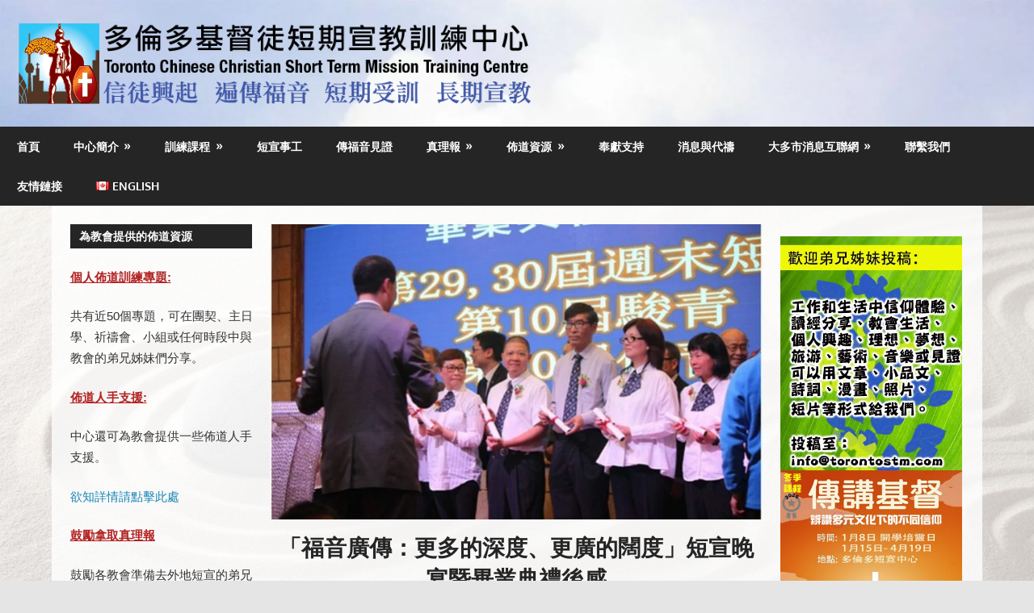

--- FILE ---
content_type: text/html; charset=UTF-8
request_url: https://www.torontostm.com/2019/07/18/%E3%80%8C%E7%A6%8F%E9%9F%B3%E5%BB%A3%E5%82%B3%EF%BC%9A%E6%9B%B4%E5%A4%9A%E7%9A%84%E6%B7%B1%E5%BA%A6%E3%80%81%E6%9B%B4%E5%BB%A3%E7%9A%84%E9%97%8A%E5%BA%A6%E3%80%8D%E7%9F%AD%E5%AE%A3%E6%99%9A%E5%AE%B4/
body_size: 23025
content:
<!DOCTYPE html>
<html lang="zh-HK">

<head>
<meta charset="UTF-8">
<meta name="viewport" content="width=device-width, initial-scale=1">
<link rel="profile" href="https://gmpg.org/xfn/11">
<link rel="pingback" href="https://www.torontostm.com/xmlrpc.php">

<title>「福音廣傳：更多的深度、更廣的闊度」短宣晚宴暨畢業典禮後感 &#8211; 多倫多短宣中心</title>
<meta name='robots' content='max-image-preview:large' />

<!-- Open Graph Meta Tags generated by Blog2Social 873 - https://www.blog2social.com -->
<meta property="og:title" content="「福音廣傳：更多的深度、更廣的闊度」短宣晚宴暨畢業典禮後感"/>
<meta property="og:description" content=""/>
<meta property="og:url" content="/2019/07/18/%E3%80%8C%E7%A6%8F%E9%9F%B3%E5%BB%A3%E5%82%B3%EF%BC%9A%E6%9B%B4%E5%A4%9A%E7%9A%84%E6%B7%B1%E5%BA%A6%E3%80%81%E6%9B%B4%E5%BB%A3%E7%9A%84%E9%97%8A%E5%BA%A6%E3%80%8D%E7%9F%AD%E5%AE%A3%E6%99%9A%E5%AE%B4/"/>
<meta property="og:image" content="https://www.torontostm.com/wp-content/uploads/2019/06/Kathy-Yoh姊妹和John-Yoh弟兄.jpg"/>
<meta property="og:image:width" content="800" />
<meta property="og:image:height" content="535" />
<meta property="og:image:type" content="image/jpeg" />
<meta property="og:type" content="article"/>
<meta property="og:article:published_time" content="2019-07-18 00:00:39"/>
<meta property="og:article:modified_time" content="2019-07-13 18:20:21"/>
<!-- Open Graph Meta Tags generated by Blog2Social 873 - https://www.blog2social.com -->

<!-- Twitter Card generated by Blog2Social 873 - https://www.blog2social.com -->
<meta name="twitter:card" content="summary">
<meta name="twitter:title" content="「福音廣傳：更多的深度、更廣的闊度」短宣晚宴暨畢業典禮後感"/>
<meta name="twitter:description" content=""/>
<meta name="twitter:image" content="https://www.torontostm.com/wp-content/uploads/2019/06/Kathy-Yoh姊妹和John-Yoh弟兄.jpg"/>
<!-- Twitter Card generated by Blog2Social 873 - https://www.blog2social.com -->
<meta name="author" content="Toronto STM"/>
<link rel='dns-prefetch' href='//static.addtoany.com' />
<link rel="alternate" type="application/rss+xml" title="訂閱《多倫多短宣中心》&raquo; 資訊提供" href="https://www.torontostm.com/feed/" />
<link rel="alternate" type="application/rss+xml" title="訂閱《多倫多短宣中心》&raquo; 留言的資訊提供" href="https://www.torontostm.com/comments/feed/" />
        <script type="text/javascript">
        (function() {
            document.addEventListener('DOMContentLoaded', function() {
                var images = document.querySelectorAll('img[data-wp-on-async--click]');
                for (var i = 0; i < images.length; i++) {
                    var img = images[i];
                    var attributes = img.attributes;
                    for (var j = attributes.length - 1; j >= 0; j--) {
                        var attr = attributes[j];
                        if (attr.name.indexOf('data-wp-') === 0) {
                            img.removeAttribute(attr.name);
                        }
                    }
                }
            });
            
            document.addEventListener('click', function(e) {
                var target = e.target;
                
                if (target.tagName === 'IMG' && target.hasAttribute('data-wp-on-async--click')) {
                    e.preventDefault();
                    e.stopPropagation();
                    e.stopImmediatePropagation();
                    return false;
                }
                
                if (target.tagName === 'A' && target.querySelector('img[data-wp-on-async--click]')) {
                    e.preventDefault();
                    e.stopPropagation();
                    e.stopImmediatePropagation();
                    return false;
                }
            }, true);
        })();
        </script>
        		<!-- This site uses the Google Analytics by MonsterInsights plugin v9.11.1 - Using Analytics tracking - https://www.monsterinsights.com/ -->
							<script src="//www.googletagmanager.com/gtag/js?id=G-51XPCTPYRB"  data-cfasync="false" data-wpfc-render="false" type="text/javascript" async></script>
			<script data-cfasync="false" data-wpfc-render="false" type="text/javascript">
				var mi_version = '9.11.1';
				var mi_track_user = true;
				var mi_no_track_reason = '';
								var MonsterInsightsDefaultLocations = {"page_location":"https:\/\/www.torontostm.com\/2019\/07\/18\/%E3%80%8C%E7%A6%8F%E9%9F%B3%E5%BB%A3%E5%82%B3%EF%BC%9A%E6%9B%B4%E5%A4%9A%E7%9A%84%E6%B7%B1%E5%BA%A6%E3%80%81%E6%9B%B4%E5%BB%A3%E7%9A%84%E9%97%8A%E5%BA%A6%E3%80%8D%E7%9F%AD%E5%AE%A3%E6%99%9A%E5%AE%B4\/"};
								if ( typeof MonsterInsightsPrivacyGuardFilter === 'function' ) {
					var MonsterInsightsLocations = (typeof MonsterInsightsExcludeQuery === 'object') ? MonsterInsightsPrivacyGuardFilter( MonsterInsightsExcludeQuery ) : MonsterInsightsPrivacyGuardFilter( MonsterInsightsDefaultLocations );
				} else {
					var MonsterInsightsLocations = (typeof MonsterInsightsExcludeQuery === 'object') ? MonsterInsightsExcludeQuery : MonsterInsightsDefaultLocations;
				}

								var disableStrs = [
										'ga-disable-G-51XPCTPYRB',
									];

				/* Function to detect opted out users */
				function __gtagTrackerIsOptedOut() {
					for (var index = 0; index < disableStrs.length; index++) {
						if (document.cookie.indexOf(disableStrs[index] + '=true') > -1) {
							return true;
						}
					}

					return false;
				}

				/* Disable tracking if the opt-out cookie exists. */
				if (__gtagTrackerIsOptedOut()) {
					for (var index = 0; index < disableStrs.length; index++) {
						window[disableStrs[index]] = true;
					}
				}

				/* Opt-out function */
				function __gtagTrackerOptout() {
					for (var index = 0; index < disableStrs.length; index++) {
						document.cookie = disableStrs[index] + '=true; expires=Thu, 31 Dec 2099 23:59:59 UTC; path=/';
						window[disableStrs[index]] = true;
					}
				}

				if ('undefined' === typeof gaOptout) {
					function gaOptout() {
						__gtagTrackerOptout();
					}
				}
								window.dataLayer = window.dataLayer || [];

				window.MonsterInsightsDualTracker = {
					helpers: {},
					trackers: {},
				};
				if (mi_track_user) {
					function __gtagDataLayer() {
						dataLayer.push(arguments);
					}

					function __gtagTracker(type, name, parameters) {
						if (!parameters) {
							parameters = {};
						}

						if (parameters.send_to) {
							__gtagDataLayer.apply(null, arguments);
							return;
						}

						if (type === 'event') {
														parameters.send_to = monsterinsights_frontend.v4_id;
							var hookName = name;
							if (typeof parameters['event_category'] !== 'undefined') {
								hookName = parameters['event_category'] + ':' + name;
							}

							if (typeof MonsterInsightsDualTracker.trackers[hookName] !== 'undefined') {
								MonsterInsightsDualTracker.trackers[hookName](parameters);
							} else {
								__gtagDataLayer('event', name, parameters);
							}
							
						} else {
							__gtagDataLayer.apply(null, arguments);
						}
					}

					__gtagTracker('js', new Date());
					__gtagTracker('set', {
						'developer_id.dZGIzZG': true,
											});
					if ( MonsterInsightsLocations.page_location ) {
						__gtagTracker('set', MonsterInsightsLocations);
					}
										__gtagTracker('config', 'G-51XPCTPYRB', {"forceSSL":"true","link_attribution":"true"} );
										window.gtag = __gtagTracker;										(function () {
						/* https://developers.google.com/analytics/devguides/collection/analyticsjs/ */
						/* ga and __gaTracker compatibility shim. */
						var noopfn = function () {
							return null;
						};
						var newtracker = function () {
							return new Tracker();
						};
						var Tracker = function () {
							return null;
						};
						var p = Tracker.prototype;
						p.get = noopfn;
						p.set = noopfn;
						p.send = function () {
							var args = Array.prototype.slice.call(arguments);
							args.unshift('send');
							__gaTracker.apply(null, args);
						};
						var __gaTracker = function () {
							var len = arguments.length;
							if (len === 0) {
								return;
							}
							var f = arguments[len - 1];
							if (typeof f !== 'object' || f === null || typeof f.hitCallback !== 'function') {
								if ('send' === arguments[0]) {
									var hitConverted, hitObject = false, action;
									if ('event' === arguments[1]) {
										if ('undefined' !== typeof arguments[3]) {
											hitObject = {
												'eventAction': arguments[3],
												'eventCategory': arguments[2],
												'eventLabel': arguments[4],
												'value': arguments[5] ? arguments[5] : 1,
											}
										}
									}
									if ('pageview' === arguments[1]) {
										if ('undefined' !== typeof arguments[2]) {
											hitObject = {
												'eventAction': 'page_view',
												'page_path': arguments[2],
											}
										}
									}
									if (typeof arguments[2] === 'object') {
										hitObject = arguments[2];
									}
									if (typeof arguments[5] === 'object') {
										Object.assign(hitObject, arguments[5]);
									}
									if ('undefined' !== typeof arguments[1].hitType) {
										hitObject = arguments[1];
										if ('pageview' === hitObject.hitType) {
											hitObject.eventAction = 'page_view';
										}
									}
									if (hitObject) {
										action = 'timing' === arguments[1].hitType ? 'timing_complete' : hitObject.eventAction;
										hitConverted = mapArgs(hitObject);
										__gtagTracker('event', action, hitConverted);
									}
								}
								return;
							}

							function mapArgs(args) {
								var arg, hit = {};
								var gaMap = {
									'eventCategory': 'event_category',
									'eventAction': 'event_action',
									'eventLabel': 'event_label',
									'eventValue': 'event_value',
									'nonInteraction': 'non_interaction',
									'timingCategory': 'event_category',
									'timingVar': 'name',
									'timingValue': 'value',
									'timingLabel': 'event_label',
									'page': 'page_path',
									'location': 'page_location',
									'title': 'page_title',
									'referrer' : 'page_referrer',
								};
								for (arg in args) {
																		if (!(!args.hasOwnProperty(arg) || !gaMap.hasOwnProperty(arg))) {
										hit[gaMap[arg]] = args[arg];
									} else {
										hit[arg] = args[arg];
									}
								}
								return hit;
							}

							try {
								f.hitCallback();
							} catch (ex) {
							}
						};
						__gaTracker.create = newtracker;
						__gaTracker.getByName = newtracker;
						__gaTracker.getAll = function () {
							return [];
						};
						__gaTracker.remove = noopfn;
						__gaTracker.loaded = true;
						window['__gaTracker'] = __gaTracker;
					})();
									} else {
										console.log("");
					(function () {
						function __gtagTracker() {
							return null;
						}

						window['__gtagTracker'] = __gtagTracker;
						window['gtag'] = __gtagTracker;
					})();
									}
			</script>
							<!-- / Google Analytics by MonsterInsights -->
		<style id='wp-img-auto-sizes-contain-inline-css' type='text/css'>
img:is([sizes=auto i],[sizes^="auto," i]){contain-intrinsic-size:3000px 1500px}
/*# sourceURL=wp-img-auto-sizes-contain-inline-css */
</style>
<link rel='stylesheet' id='CMA-css-css' href='https://www.torontostm.com/wp-content/plugins/cm-answers/views/resources/app.css?ver=3.3.8' type='text/css' media='all' />
<link rel='stylesheet' id='gambit-theme-fonts-css' href='https://www.torontostm.com/wp-content/fonts/90a690da8e09409eeae3d05767dbdd4b.css?ver=20201110' type='text/css' media='all' />
<link rel='stylesheet' id='embedpress-css-css' href='https://www.torontostm.com/wp-content/plugins/embedpress/assets/css/embedpress.css?ver=1768424352' type='text/css' media='all' />
<link rel='stylesheet' id='embedpress-blocks-style-css' href='https://www.torontostm.com/wp-content/plugins/embedpress/assets/css/blocks.build.css?ver=1768424352' type='text/css' media='all' />
<link rel='stylesheet' id='embedpress-lazy-load-css-css' href='https://www.torontostm.com/wp-content/plugins/embedpress/assets/css/lazy-load.css?ver=1768424352' type='text/css' media='all' />
<style id='wp-emoji-styles-inline-css' type='text/css'>

	img.wp-smiley, img.emoji {
		display: inline !important;
		border: none !important;
		box-shadow: none !important;
		height: 1em !important;
		width: 1em !important;
		margin: 0 0.07em !important;
		vertical-align: -0.1em !important;
		background: none !important;
		padding: 0 !important;
	}
/*# sourceURL=wp-emoji-styles-inline-css */
</style>
<style id='wp-block-library-inline-css' type='text/css'>
:root{--wp-block-synced-color:#7a00df;--wp-block-synced-color--rgb:122,0,223;--wp-bound-block-color:var(--wp-block-synced-color);--wp-editor-canvas-background:#ddd;--wp-admin-theme-color:#007cba;--wp-admin-theme-color--rgb:0,124,186;--wp-admin-theme-color-darker-10:#006ba1;--wp-admin-theme-color-darker-10--rgb:0,107,160.5;--wp-admin-theme-color-darker-20:#005a87;--wp-admin-theme-color-darker-20--rgb:0,90,135;--wp-admin-border-width-focus:2px}@media (min-resolution:192dpi){:root{--wp-admin-border-width-focus:1.5px}}.wp-element-button{cursor:pointer}:root .has-very-light-gray-background-color{background-color:#eee}:root .has-very-dark-gray-background-color{background-color:#313131}:root .has-very-light-gray-color{color:#eee}:root .has-very-dark-gray-color{color:#313131}:root .has-vivid-green-cyan-to-vivid-cyan-blue-gradient-background{background:linear-gradient(135deg,#00d084,#0693e3)}:root .has-purple-crush-gradient-background{background:linear-gradient(135deg,#34e2e4,#4721fb 50%,#ab1dfe)}:root .has-hazy-dawn-gradient-background{background:linear-gradient(135deg,#faaca8,#dad0ec)}:root .has-subdued-olive-gradient-background{background:linear-gradient(135deg,#fafae1,#67a671)}:root .has-atomic-cream-gradient-background{background:linear-gradient(135deg,#fdd79a,#004a59)}:root .has-nightshade-gradient-background{background:linear-gradient(135deg,#330968,#31cdcf)}:root .has-midnight-gradient-background{background:linear-gradient(135deg,#020381,#2874fc)}:root{--wp--preset--font-size--normal:16px;--wp--preset--font-size--huge:42px}.has-regular-font-size{font-size:1em}.has-larger-font-size{font-size:2.625em}.has-normal-font-size{font-size:var(--wp--preset--font-size--normal)}.has-huge-font-size{font-size:var(--wp--preset--font-size--huge)}.has-text-align-center{text-align:center}.has-text-align-left{text-align:left}.has-text-align-right{text-align:right}.has-fit-text{white-space:nowrap!important}#end-resizable-editor-section{display:none}.aligncenter{clear:both}.items-justified-left{justify-content:flex-start}.items-justified-center{justify-content:center}.items-justified-right{justify-content:flex-end}.items-justified-space-between{justify-content:space-between}.screen-reader-text{border:0;clip-path:inset(50%);height:1px;margin:-1px;overflow:hidden;padding:0;position:absolute;width:1px;word-wrap:normal!important}.screen-reader-text:focus{background-color:#ddd;clip-path:none;color:#444;display:block;font-size:1em;height:auto;left:5px;line-height:normal;padding:15px 23px 14px;text-decoration:none;top:5px;width:auto;z-index:100000}html :where(.has-border-color){border-style:solid}html :where([style*=border-top-color]){border-top-style:solid}html :where([style*=border-right-color]){border-right-style:solid}html :where([style*=border-bottom-color]){border-bottom-style:solid}html :where([style*=border-left-color]){border-left-style:solid}html :where([style*=border-width]){border-style:solid}html :where([style*=border-top-width]){border-top-style:solid}html :where([style*=border-right-width]){border-right-style:solid}html :where([style*=border-bottom-width]){border-bottom-style:solid}html :where([style*=border-left-width]){border-left-style:solid}html :where(img[class*=wp-image-]){height:auto;max-width:100%}:where(figure){margin:0 0 1em}html :where(.is-position-sticky){--wp-admin--admin-bar--position-offset:var(--wp-admin--admin-bar--height,0px)}@media screen and (max-width:600px){html :where(.is-position-sticky){--wp-admin--admin-bar--position-offset:0px}}

/*# sourceURL=wp-block-library-inline-css */
</style><style id='wp-block-search-inline-css' type='text/css'>
.wp-block-search__button{margin-left:10px;word-break:normal}.wp-block-search__button.has-icon{line-height:0}.wp-block-search__button svg{height:1.25em;min-height:24px;min-width:24px;width:1.25em;fill:currentColor;vertical-align:text-bottom}:where(.wp-block-search__button){border:1px solid #ccc;padding:6px 10px}.wp-block-search__inside-wrapper{display:flex;flex:auto;flex-wrap:nowrap;max-width:100%}.wp-block-search__label{width:100%}.wp-block-search.wp-block-search__button-only .wp-block-search__button{box-sizing:border-box;display:flex;flex-shrink:0;justify-content:center;margin-left:0;max-width:100%}.wp-block-search.wp-block-search__button-only .wp-block-search__inside-wrapper{min-width:0!important;transition-property:width}.wp-block-search.wp-block-search__button-only .wp-block-search__input{flex-basis:100%;transition-duration:.3s}.wp-block-search.wp-block-search__button-only.wp-block-search__searchfield-hidden,.wp-block-search.wp-block-search__button-only.wp-block-search__searchfield-hidden .wp-block-search__inside-wrapper{overflow:hidden}.wp-block-search.wp-block-search__button-only.wp-block-search__searchfield-hidden .wp-block-search__input{border-left-width:0!important;border-right-width:0!important;flex-basis:0;flex-grow:0;margin:0;min-width:0!important;padding-left:0!important;padding-right:0!important;width:0!important}:where(.wp-block-search__input){appearance:none;border:1px solid #949494;flex-grow:1;font-family:inherit;font-size:inherit;font-style:inherit;font-weight:inherit;letter-spacing:inherit;line-height:inherit;margin-left:0;margin-right:0;min-width:3rem;padding:8px;text-decoration:unset!important;text-transform:inherit}:where(.wp-block-search__button-inside .wp-block-search__inside-wrapper){background-color:#fff;border:1px solid #949494;box-sizing:border-box;padding:4px}:where(.wp-block-search__button-inside .wp-block-search__inside-wrapper) .wp-block-search__input{border:none;border-radius:0;padding:0 4px}:where(.wp-block-search__button-inside .wp-block-search__inside-wrapper) .wp-block-search__input:focus{outline:none}:where(.wp-block-search__button-inside .wp-block-search__inside-wrapper) :where(.wp-block-search__button){padding:4px 8px}.wp-block-search.aligncenter .wp-block-search__inside-wrapper{margin:auto}.wp-block[data-align=right] .wp-block-search.wp-block-search__button-only .wp-block-search__inside-wrapper{float:right}
/*# sourceURL=https://www.torontostm.com/wp-includes/blocks/search/style.min.css */
</style>
<style id='global-styles-inline-css' type='text/css'>
:root{--wp--preset--aspect-ratio--square: 1;--wp--preset--aspect-ratio--4-3: 4/3;--wp--preset--aspect-ratio--3-4: 3/4;--wp--preset--aspect-ratio--3-2: 3/2;--wp--preset--aspect-ratio--2-3: 2/3;--wp--preset--aspect-ratio--16-9: 16/9;--wp--preset--aspect-ratio--9-16: 9/16;--wp--preset--color--black: #000000;--wp--preset--color--cyan-bluish-gray: #abb8c3;--wp--preset--color--white: #ffffff;--wp--preset--color--pale-pink: #f78da7;--wp--preset--color--vivid-red: #cf2e2e;--wp--preset--color--luminous-vivid-orange: #ff6900;--wp--preset--color--luminous-vivid-amber: #fcb900;--wp--preset--color--light-green-cyan: #7bdcb5;--wp--preset--color--vivid-green-cyan: #00d084;--wp--preset--color--pale-cyan-blue: #8ed1fc;--wp--preset--color--vivid-cyan-blue: #0693e3;--wp--preset--color--vivid-purple: #9b51e0;--wp--preset--color--primary: #1585b5;--wp--preset--color--secondary: #006c9c;--wp--preset--color--tertiary: #005282;--wp--preset--color--accent: #b52315;--wp--preset--color--highlight: #15b545;--wp--preset--color--light-gray: #e5e5e5;--wp--preset--color--gray: #999999;--wp--preset--color--dark-gray: #252525;--wp--preset--gradient--vivid-cyan-blue-to-vivid-purple: linear-gradient(135deg,rgb(6,147,227) 0%,rgb(155,81,224) 100%);--wp--preset--gradient--light-green-cyan-to-vivid-green-cyan: linear-gradient(135deg,rgb(122,220,180) 0%,rgb(0,208,130) 100%);--wp--preset--gradient--luminous-vivid-amber-to-luminous-vivid-orange: linear-gradient(135deg,rgb(252,185,0) 0%,rgb(255,105,0) 100%);--wp--preset--gradient--luminous-vivid-orange-to-vivid-red: linear-gradient(135deg,rgb(255,105,0) 0%,rgb(207,46,46) 100%);--wp--preset--gradient--very-light-gray-to-cyan-bluish-gray: linear-gradient(135deg,rgb(238,238,238) 0%,rgb(169,184,195) 100%);--wp--preset--gradient--cool-to-warm-spectrum: linear-gradient(135deg,rgb(74,234,220) 0%,rgb(151,120,209) 20%,rgb(207,42,186) 40%,rgb(238,44,130) 60%,rgb(251,105,98) 80%,rgb(254,248,76) 100%);--wp--preset--gradient--blush-light-purple: linear-gradient(135deg,rgb(255,206,236) 0%,rgb(152,150,240) 100%);--wp--preset--gradient--blush-bordeaux: linear-gradient(135deg,rgb(254,205,165) 0%,rgb(254,45,45) 50%,rgb(107,0,62) 100%);--wp--preset--gradient--luminous-dusk: linear-gradient(135deg,rgb(255,203,112) 0%,rgb(199,81,192) 50%,rgb(65,88,208) 100%);--wp--preset--gradient--pale-ocean: linear-gradient(135deg,rgb(255,245,203) 0%,rgb(182,227,212) 50%,rgb(51,167,181) 100%);--wp--preset--gradient--electric-grass: linear-gradient(135deg,rgb(202,248,128) 0%,rgb(113,206,126) 100%);--wp--preset--gradient--midnight: linear-gradient(135deg,rgb(2,3,129) 0%,rgb(40,116,252) 100%);--wp--preset--font-size--small: 13px;--wp--preset--font-size--medium: 20px;--wp--preset--font-size--large: 36px;--wp--preset--font-size--x-large: 42px;--wp--preset--spacing--20: 0.44rem;--wp--preset--spacing--30: 0.67rem;--wp--preset--spacing--40: 1rem;--wp--preset--spacing--50: 1.5rem;--wp--preset--spacing--60: 2.25rem;--wp--preset--spacing--70: 3.38rem;--wp--preset--spacing--80: 5.06rem;--wp--preset--shadow--natural: 6px 6px 9px rgba(0, 0, 0, 0.2);--wp--preset--shadow--deep: 12px 12px 50px rgba(0, 0, 0, 0.4);--wp--preset--shadow--sharp: 6px 6px 0px rgba(0, 0, 0, 0.2);--wp--preset--shadow--outlined: 6px 6px 0px -3px rgb(255, 255, 255), 6px 6px rgb(0, 0, 0);--wp--preset--shadow--crisp: 6px 6px 0px rgb(0, 0, 0);}:where(.is-layout-flex){gap: 0.5em;}:where(.is-layout-grid){gap: 0.5em;}body .is-layout-flex{display: flex;}.is-layout-flex{flex-wrap: wrap;align-items: center;}.is-layout-flex > :is(*, div){margin: 0;}body .is-layout-grid{display: grid;}.is-layout-grid > :is(*, div){margin: 0;}:where(.wp-block-columns.is-layout-flex){gap: 2em;}:where(.wp-block-columns.is-layout-grid){gap: 2em;}:where(.wp-block-post-template.is-layout-flex){gap: 1.25em;}:where(.wp-block-post-template.is-layout-grid){gap: 1.25em;}.has-black-color{color: var(--wp--preset--color--black) !important;}.has-cyan-bluish-gray-color{color: var(--wp--preset--color--cyan-bluish-gray) !important;}.has-white-color{color: var(--wp--preset--color--white) !important;}.has-pale-pink-color{color: var(--wp--preset--color--pale-pink) !important;}.has-vivid-red-color{color: var(--wp--preset--color--vivid-red) !important;}.has-luminous-vivid-orange-color{color: var(--wp--preset--color--luminous-vivid-orange) !important;}.has-luminous-vivid-amber-color{color: var(--wp--preset--color--luminous-vivid-amber) !important;}.has-light-green-cyan-color{color: var(--wp--preset--color--light-green-cyan) !important;}.has-vivid-green-cyan-color{color: var(--wp--preset--color--vivid-green-cyan) !important;}.has-pale-cyan-blue-color{color: var(--wp--preset--color--pale-cyan-blue) !important;}.has-vivid-cyan-blue-color{color: var(--wp--preset--color--vivid-cyan-blue) !important;}.has-vivid-purple-color{color: var(--wp--preset--color--vivid-purple) !important;}.has-black-background-color{background-color: var(--wp--preset--color--black) !important;}.has-cyan-bluish-gray-background-color{background-color: var(--wp--preset--color--cyan-bluish-gray) !important;}.has-white-background-color{background-color: var(--wp--preset--color--white) !important;}.has-pale-pink-background-color{background-color: var(--wp--preset--color--pale-pink) !important;}.has-vivid-red-background-color{background-color: var(--wp--preset--color--vivid-red) !important;}.has-luminous-vivid-orange-background-color{background-color: var(--wp--preset--color--luminous-vivid-orange) !important;}.has-luminous-vivid-amber-background-color{background-color: var(--wp--preset--color--luminous-vivid-amber) !important;}.has-light-green-cyan-background-color{background-color: var(--wp--preset--color--light-green-cyan) !important;}.has-vivid-green-cyan-background-color{background-color: var(--wp--preset--color--vivid-green-cyan) !important;}.has-pale-cyan-blue-background-color{background-color: var(--wp--preset--color--pale-cyan-blue) !important;}.has-vivid-cyan-blue-background-color{background-color: var(--wp--preset--color--vivid-cyan-blue) !important;}.has-vivid-purple-background-color{background-color: var(--wp--preset--color--vivid-purple) !important;}.has-black-border-color{border-color: var(--wp--preset--color--black) !important;}.has-cyan-bluish-gray-border-color{border-color: var(--wp--preset--color--cyan-bluish-gray) !important;}.has-white-border-color{border-color: var(--wp--preset--color--white) !important;}.has-pale-pink-border-color{border-color: var(--wp--preset--color--pale-pink) !important;}.has-vivid-red-border-color{border-color: var(--wp--preset--color--vivid-red) !important;}.has-luminous-vivid-orange-border-color{border-color: var(--wp--preset--color--luminous-vivid-orange) !important;}.has-luminous-vivid-amber-border-color{border-color: var(--wp--preset--color--luminous-vivid-amber) !important;}.has-light-green-cyan-border-color{border-color: var(--wp--preset--color--light-green-cyan) !important;}.has-vivid-green-cyan-border-color{border-color: var(--wp--preset--color--vivid-green-cyan) !important;}.has-pale-cyan-blue-border-color{border-color: var(--wp--preset--color--pale-cyan-blue) !important;}.has-vivid-cyan-blue-border-color{border-color: var(--wp--preset--color--vivid-cyan-blue) !important;}.has-vivid-purple-border-color{border-color: var(--wp--preset--color--vivid-purple) !important;}.has-vivid-cyan-blue-to-vivid-purple-gradient-background{background: var(--wp--preset--gradient--vivid-cyan-blue-to-vivid-purple) !important;}.has-light-green-cyan-to-vivid-green-cyan-gradient-background{background: var(--wp--preset--gradient--light-green-cyan-to-vivid-green-cyan) !important;}.has-luminous-vivid-amber-to-luminous-vivid-orange-gradient-background{background: var(--wp--preset--gradient--luminous-vivid-amber-to-luminous-vivid-orange) !important;}.has-luminous-vivid-orange-to-vivid-red-gradient-background{background: var(--wp--preset--gradient--luminous-vivid-orange-to-vivid-red) !important;}.has-very-light-gray-to-cyan-bluish-gray-gradient-background{background: var(--wp--preset--gradient--very-light-gray-to-cyan-bluish-gray) !important;}.has-cool-to-warm-spectrum-gradient-background{background: var(--wp--preset--gradient--cool-to-warm-spectrum) !important;}.has-blush-light-purple-gradient-background{background: var(--wp--preset--gradient--blush-light-purple) !important;}.has-blush-bordeaux-gradient-background{background: var(--wp--preset--gradient--blush-bordeaux) !important;}.has-luminous-dusk-gradient-background{background: var(--wp--preset--gradient--luminous-dusk) !important;}.has-pale-ocean-gradient-background{background: var(--wp--preset--gradient--pale-ocean) !important;}.has-electric-grass-gradient-background{background: var(--wp--preset--gradient--electric-grass) !important;}.has-midnight-gradient-background{background: var(--wp--preset--gradient--midnight) !important;}.has-small-font-size{font-size: var(--wp--preset--font-size--small) !important;}.has-medium-font-size{font-size: var(--wp--preset--font-size--medium) !important;}.has-large-font-size{font-size: var(--wp--preset--font-size--large) !important;}.has-x-large-font-size{font-size: var(--wp--preset--font-size--x-large) !important;}
/*# sourceURL=global-styles-inline-css */
</style>

<style id='classic-theme-styles-inline-css' type='text/css'>
/*! This file is auto-generated */
.wp-block-button__link{color:#fff;background-color:#32373c;border-radius:9999px;box-shadow:none;text-decoration:none;padding:calc(.667em + 2px) calc(1.333em + 2px);font-size:1.125em}.wp-block-file__button{background:#32373c;color:#fff;text-decoration:none}
/*# sourceURL=/wp-includes/css/classic-themes.min.css */
</style>
<link rel='stylesheet' id='wp-components-css' href='https://www.torontostm.com/wp-includes/css/dist/components/style.min.css?ver=106e9c9fb20c5cdc9b9683dd74e10e46' type='text/css' media='all' />
<link rel='stylesheet' id='wp-preferences-css' href='https://www.torontostm.com/wp-includes/css/dist/preferences/style.min.css?ver=106e9c9fb20c5cdc9b9683dd74e10e46' type='text/css' media='all' />
<link rel='stylesheet' id='wp-block-editor-css' href='https://www.torontostm.com/wp-includes/css/dist/block-editor/style.min.css?ver=106e9c9fb20c5cdc9b9683dd74e10e46' type='text/css' media='all' />
<link rel='stylesheet' id='wp-reusable-blocks-css' href='https://www.torontostm.com/wp-includes/css/dist/reusable-blocks/style.min.css?ver=106e9c9fb20c5cdc9b9683dd74e10e46' type='text/css' media='all' />
<link rel='stylesheet' id='wp-patterns-css' href='https://www.torontostm.com/wp-includes/css/dist/patterns/style.min.css?ver=106e9c9fb20c5cdc9b9683dd74e10e46' type='text/css' media='all' />
<link rel='stylesheet' id='wp-editor-css' href='https://www.torontostm.com/wp-includes/css/dist/editor/style.min.css?ver=106e9c9fb20c5cdc9b9683dd74e10e46' type='text/css' media='all' />
<link rel='stylesheet' id='captain-form-block-style-css-css' href='https://www.torontostm.com/wp-content/plugins/captainform/admin/gutenberg/blocks.style.build.css?ver=106e9c9fb20c5cdc9b9683dd74e10e46' type='text/css' media='all' />
<link rel='stylesheet' id='contact-form-7-signature-addon-css' href='https://www.torontostm.com/wp-content/plugins/contact-form-7-signature-addon/public/css/style.css?ver=4.2.2' type='text/css' media='all' />
<link rel='stylesheet' id='contact-form-7-css' href='https://www.torontostm.com/wp-content/plugins/contact-form-7/includes/css/styles.css?ver=6.1.4' type='text/css' media='all' />
<link rel='stylesheet' id='wpsc-style-css' href='https://www.torontostm.com/wp-content/plugins/wordpress-simple-paypal-shopping-cart/assets/wpsc-front-end-styles.css?ver=5.2.5' type='text/css' media='all' />
<link rel='stylesheet' id='gambit-stylesheet-css' href='https://www.torontostm.com/wp-content/themes/gambit/style.css?ver=2.1.2' type='text/css' media='all' />
<style id='gambit-stylesheet-inline-css' type='text/css'>
.site-title, .site-description { position: absolute; clip: rect(1px, 1px, 1px, 1px); width: 1px; height: 1px; overflow: hidden; }
/*# sourceURL=gambit-stylesheet-inline-css */
</style>
<link rel='stylesheet' id='gambit-safari-flexbox-fixes-css' href='https://www.torontostm.com/wp-content/themes/gambit/assets/css/safari-flexbox-fixes.css?ver=2.1.2' type='text/css' media='all' />
<link rel='stylesheet' id='fancybox-css' href='https://www.torontostm.com/wp-content/plugins/easy-fancybox/fancybox/1.5.4/jquery.fancybox.min.css?ver=106e9c9fb20c5cdc9b9683dd74e10e46' type='text/css' media='screen' />
<style id='fancybox-inline-css' type='text/css'>
#fancybox-outer{background:#ffffff}#fancybox-content{background:#ffffff;border-color:#ffffff;color:#000000;}#fancybox-title,#fancybox-title-float-main{color:#fff}
/*# sourceURL=fancybox-inline-css */
</style>
<link rel='stylesheet' id='tablepress-default-css' href='https://www.torontostm.com/wp-content/tablepress-combined.min.css?ver=43' type='text/css' media='all' />
<link rel='stylesheet' id='addtoany-css' href='https://www.torontostm.com/wp-content/plugins/add-to-any/addtoany.min.css?ver=1.16' type='text/css' media='all' />
<link rel='stylesheet' id='cf7_calculator-css' href='https://www.torontostm.com/wp-content/plugins/cf7-cost-calculator-price-calculation/frontend/js/style.css?ver=106e9c9fb20c5cdc9b9683dd74e10e46' type='text/css' media='all' />
<link rel='stylesheet' id='wpsimplegallery-style-css' href='https://www.torontostm.com/wp-content/plugins/wp-simple-galleries/wp-simple-gallery.css?ver=106e9c9fb20c5cdc9b9683dd74e10e46' type='text/css' media='all' />
<link rel='stylesheet' id='colorbox-css' href='https://www.torontostm.com/wp-content/plugins/wp-simple-galleries/colorbox/themes/theme3/colorbox.css?ver=106e9c9fb20c5cdc9b9683dd74e10e46' type='text/css' media='all' />
<script type="text/javascript" src="https://www.torontostm.com/wp-includes/js/jquery/jquery.min.js?ver=3.7.1" id="jquery-core-js"></script>
<script type="text/javascript" src="https://www.torontostm.com/wp-includes/js/jquery/jquery-migrate.min.js?ver=3.4.1" id="jquery-migrate-js"></script>
<script type="text/javascript" src="https://www.torontostm.com/wp-content/plugins/google-analytics-for-wordpress/assets/js/frontend-gtag.min.js?ver=9.11.1" id="monsterinsights-frontend-script-js" async="async" data-wp-strategy="async"></script>
<script data-cfasync="false" data-wpfc-render="false" type="text/javascript" id='monsterinsights-frontend-script-js-extra'>/* <![CDATA[ */
var monsterinsights_frontend = {"js_events_tracking":"true","download_extensions":"doc,pdf,ppt,zip,xls,docx,pptx,xlsx","inbound_paths":"[{\"path\":\"\\\/go\\\/\",\"label\":\"affiliate\"},{\"path\":\"\\\/recommend\\\/\",\"label\":\"affiliate\"}]","home_url":"https:\/\/www.torontostm.com","hash_tracking":"false","v4_id":"G-51XPCTPYRB"};/* ]]> */
</script>
<script type="text/javascript" id="addtoany-core-js-before">
/* <![CDATA[ */
window.a2a_config=window.a2a_config||{};a2a_config.callbacks=[];a2a_config.overlays=[];a2a_config.templates={};a2a_localize = {
	Share: "Share",
	Save: "Save",
	Subscribe: "Subscribe",
	Email: "Email",
	Bookmark: "Bookmark",
	ShowAll: "Show all",
	ShowLess: "Show less",
	FindServices: "Find service(s)",
	FindAnyServiceToAddTo: "Instantly find any service to add to",
	PoweredBy: "Powered by",
	ShareViaEmail: "Share via email",
	SubscribeViaEmail: "Subscribe via email",
	BookmarkInYourBrowser: "Bookmark in your browser",
	BookmarkInstructions: "Press Ctrl+D or \u2318+D to bookmark this page",
	AddToYourFavorites: "Add to your favorites",
	SendFromWebOrProgram: "Send from any email address or email program",
	EmailProgram: "Email program",
	More: "More&#8230;",
	ThanksForSharing: "Thanks for sharing!",
	ThanksForFollowing: "Thanks for following!"
};


//# sourceURL=addtoany-core-js-before
/* ]]> */
</script>
<script type="text/javascript" defer src="https://static.addtoany.com/menu/page.js" id="addtoany-core-js"></script>
<script type="text/javascript" defer src="https://www.torontostm.com/wp-content/plugins/add-to-any/addtoany.min.js?ver=1.1" id="addtoany-jquery-js"></script>
<script type="text/javascript" src="https://www.torontostm.com/wp-content/plugins/contact-form-7-signature-addon/public/js/signature_pad.min.js?ver=4.2.2" id="contact-form-7-signature-addon-signature-js"></script>
<script type="text/javascript" src="https://www.torontostm.com/wp-content/plugins/contact-form-7-signature-addon/public/js/scripts.js?ver=4.2.2" id="contact-form-7-signature-addon-js"></script>
<script type="text/javascript" src="https://www.torontostm.com/wp-content/themes/gambit/assets/js/svgxuse.min.js?ver=1.2.6" id="svgxuse-js"></script>
<script type="text/javascript" src="https://www.torontostm.com/wp-content/plugins/cf7-cost-calculator-price-calculation/frontend/js/autoNumeric-1.9.45.js?ver=1.9.45" id="autoNumeric-js"></script>
<script type="text/javascript" src="https://www.torontostm.com/wp-content/plugins/cf7-cost-calculator-price-calculation/frontend/js/formula_evaluator-min.js?ver=106e9c9fb20c5cdc9b9683dd74e10e46" id="formula_evaluator-js"></script>
<script type="text/javascript" id="cf7_calculator-js-extra">
/* <![CDATA[ */
var cf7_calculator = {"data":""};
//# sourceURL=cf7_calculator-js-extra
/* ]]> */
</script>
<script type="text/javascript" src="https://www.torontostm.com/wp-content/plugins/cf7-cost-calculator-price-calculation/frontend/js/cf7_calculator.js?ver=106e9c9fb20c5cdc9b9683dd74e10e46" id="cf7_calculator-js"></script>
<script type="text/javascript" src="https://www.torontostm.com/wp-content/plugins/wp-simple-galleries/colorbox/jquery.colorbox-min.js?ver=106e9c9fb20c5cdc9b9683dd74e10e46" id="colorbox-js"></script>
<script type="text/javascript" src="https://www.torontostm.com/wp-content/plugins/wp-simple-galleries/wp-simple-gallery.js?ver=106e9c9fb20c5cdc9b9683dd74e10e46" id="wpsimplegallery-scripts-js"></script>
<link rel="https://api.w.org/" href="https://www.torontostm.com/wp-json/" /><link rel="alternate" title="JSON" type="application/json" href="https://www.torontostm.com/wp-json/wp/v2/posts/5642" /><link rel="EditURI" type="application/rsd+xml" title="RSD" href="https://www.torontostm.com/xmlrpc.php?rsd" />
<link rel="canonical" href="https://www.torontostm.com/2019/07/18/%e3%80%8c%e7%a6%8f%e9%9f%b3%e5%bb%a3%e5%82%b3%ef%bc%9a%e6%9b%b4%e5%a4%9a%e7%9a%84%e6%b7%b1%e5%ba%a6%e3%80%81%e6%9b%b4%e5%bb%a3%e7%9a%84%e9%97%8a%e5%ba%a6%e3%80%8d%e7%9f%ad%e5%ae%a3%e6%99%9a%e5%ae%b4/" />
<script>
  window.fbAsyncInit = function() {
    FB.init({
      appId      : '{your-app-id}',
      cookie     : true,
      xfbml      : true,
      version    : '{api-version}'
    });
      
    FB.AppEvents.logPageView();   
      
  };

  (function(d, s, id){
     var js, fjs = d.getElementsByTagName(s)[0];
     if (d.getElementById(id)) {return;}
     js = d.createElement(s); js.id = id;
     js.src = "https://connect.facebook.net/en_US/sdk.js";
     fjs.parentNode.insertBefore(js, fjs);
   }(document, 'script', 'facebook-jssdk'));
</script>
<!-- WP Simple Shopping Cart plugin v5.2.5 - https://wordpress.org/plugins/wordpress-simple-paypal-shopping-cart/ -->
	<script type="text/javascript">
	function ReadForm (obj1, tst) {
	    // Read the user form
	    var i,j,pos;
	    val_total="";val_combo="";

	    for (i=0; i<obj1.length; i++)
	    {
	        // run entire form
	        obj = obj1.elements[i];           // a form element

	        if (obj.type == "select-one")
	        {   // just selects
	            if (obj.name == "quantity" ||
	                obj.name == "amount") continue;
		        pos = obj.selectedIndex;        // which option selected
		        
		        const selected_option = obj.options[pos];
		        
		        val = selected_option?.value;   // selected value
		        if (selected_option?.getAttribute("data-display-text")){
                    val = selected_option?.getAttribute("data-display-text");
                }
		        
		        val_combo = val_combo + " (" + val + ")";
	        }
	    }
		// Now summarize everything we have processed above
		val_total = obj1.product_tmp.value + val_combo;
		obj1.wspsc_product.value = val_total;
	}
	</script>
    <link rel="preconnect" href="//code.tidio.co"><style type="text/css" id="custom-background-css">
body.custom-background { background-image: url("https://tstm.newspicehosting.com/wp-content/uploads/2016/12/zenbg.jpg"); background-position: center top; background-size: cover; background-repeat: no-repeat; background-attachment: fixed; }
</style>
	<link rel="icon" href="https://www.torontostm.com/wp-content/uploads/2016/12/TSTM_logo_burgundy_w_bg-100x100.png" sizes="32x32" />
<link rel="icon" href="https://www.torontostm.com/wp-content/uploads/2016/12/TSTM_logo_burgundy_w_bg.png" sizes="192x192" />
<link rel="apple-touch-icon" href="https://www.torontostm.com/wp-content/uploads/2016/12/TSTM_logo_burgundy_w_bg.png" />
<meta name="msapplication-TileImage" content="https://www.torontostm.com/wp-content/uploads/2016/12/TSTM_logo_burgundy_w_bg.png" />
		<style type="text/css" id="wp-custom-css">
			/*
You can add your own CSS here.

Click the help icon above to learn more.
*/
.main-navigation-menu a {
    font-size: 18px !important;
}
.site-header {
    background-color: #fff;
    background: url('/wp-content/uploads/2016/12/header-bg.jpg');
	background-size: 130%;
}
.site-content {
    background-color:rgba(255,255,255,.8);
	width: 90% !important;
}
.entry-header {
text-align: center;
}
body {
font-family: Tahoma, Helvetica, Arial, "Microsoft Yahei","微软雅黑", STXihei, "华文细黑", sans-serif !important;
}
.js .tmce-active .wp-editor-area {
    color: #000;
}
.type-post .wp-post-image {
    width: 100% !important;
}
.news-header {
	font-size: 12pt;
	list-style-position: outside;
	list-style-type: none;
}

.hide {
  display:none;
}
.credit-link { display:none; }
.entry-content p {
    text-align: justify;
}
.more-link {
	display: block;
	margin: 30px 0px 30px 0px;
	padding: 0.5em 1em;
	background: #1585b5;
	color: #fff;
	text-decoration: none;
	text-transform: uppercase;
	font-weight: bold;
	font-size: 20px;
	font-size: 1.125rem;
	font-family: 'Oxygen', Tahoma, Arial;
}		</style>
		<link rel='stylesheet' id='metaslider-nivo-slider-css' href='https://www.torontostm.com/wp-content/plugins/ml-slider/assets/sliders/nivoslider/nivo-slider.css?ver=3.104.0' type='text/css' media='all' property='stylesheet' />
<link rel='stylesheet' id='metaslider-public-css' href='https://www.torontostm.com/wp-content/plugins/ml-slider/assets/metaslider/public.css?ver=3.104.0' type='text/css' media='all' property='stylesheet' />
<style id='metaslider-public-inline-css' type='text/css'>
@media only screen and (max-width: 767px) { .hide-arrows-smartphone .flex-direction-nav, .hide-navigation-smartphone .flex-control-paging, .hide-navigation-smartphone .flex-control-nav, .hide-navigation-smartphone .filmstrip, .hide-slideshow-smartphone, .metaslider-hidden-content.hide-smartphone{ display: none!important; }}@media only screen and (min-width : 768px) and (max-width: 1023px) { .hide-arrows-tablet .flex-direction-nav, .hide-navigation-tablet .flex-control-paging, .hide-navigation-tablet .flex-control-nav, .hide-navigation-tablet .filmstrip, .hide-slideshow-tablet, .metaslider-hidden-content.hide-tablet{ display: none!important; }}@media only screen and (min-width : 1024px) and (max-width: 1439px) { .hide-arrows-laptop .flex-direction-nav, .hide-navigation-laptop .flex-control-paging, .hide-navigation-laptop .flex-control-nav, .hide-navigation-laptop .filmstrip, .hide-slideshow-laptop, .metaslider-hidden-content.hide-laptop{ display: none!important; }}@media only screen and (min-width : 1440px) { .hide-arrows-desktop .flex-direction-nav, .hide-navigation-desktop .flex-control-paging, .hide-navigation-desktop .flex-control-nav, .hide-navigation-desktop .filmstrip, .hide-slideshow-desktop, .metaslider-hidden-content.hide-desktop{ display: none!important; }}
/*# sourceURL=metaslider-public-inline-css */
</style>
<link rel='stylesheet' id='metaslider-nivo-slider-default-css' href='https://www.torontostm.com/wp-content/plugins/ml-slider/assets/sliders/nivoslider/themes/default/default.css?ver=3.104.0' type='text/css' media='all' property='stylesheet' />
</head>

<body data-rsssl=1 class="wp-singular post-template-default single single-post postid-5642 single-format-standard custom-background wp-custom-logo wp-embed-responsive wp-theme-gambit ml-lightbox-included metaslider-plugin wide-layout content-center author-hidden">

	
	<div id="page" class="hfeed site">

		<a class="skip-link screen-reader-text" href="#content">Skip to content</a>

				
		<header id="masthead" class="site-header clearfix" role="banner">

			<div class="header-main container clearfix">

				<div id="logo" class="site-branding clearfix">

					<a href="https://www.torontostm.com/" class="custom-logo-link" rel="home"><img width="634" height="100" src="https://www.torontostm.com/wp-content/uploads/2016/12/TSTM-Logo-with-slogan.png" class="custom-logo" alt="多倫多短宣中心" decoding="async" fetchpriority="high" srcset="https://www.torontostm.com/wp-content/uploads/2016/12/TSTM-Logo-with-slogan.png 634w, https://www.torontostm.com/wp-content/uploads/2016/12/TSTM-Logo-with-slogan-768x121.png 768w" sizes="(max-width: 634px) 100vw, 634px" /></a>					
			<p class="site-title"><a href="https://www.torontostm.com/" rel="home">多倫多短宣中心</a></p>

								
			<p class="site-description">Toronto Short Term Training Mission Center</p>

			
				</div><!-- .site-branding -->

				<div class="header-widgets clearfix">

					
				</div><!-- .header-widgets -->

			</div><!-- .header-main -->

			

	<div id="main-navigation-wrap" class="primary-navigation-wrap">

		<button class="primary-menu-toggle menu-toggle" aria-controls="primary-menu" aria-expanded="false" >
			<svg class="icon icon-menu" aria-hidden="true" role="img"> <use xlink:href="https://www.torontostm.com/wp-content/themes/gambit/assets/icons/genericons-neue.svg#menu"></use> </svg><svg class="icon icon-close" aria-hidden="true" role="img"> <use xlink:href="https://www.torontostm.com/wp-content/themes/gambit/assets/icons/genericons-neue.svg#close"></use> </svg>			<span class="menu-toggle-text">Navigation</span>
		</button>

		<div class="primary-navigation">

			<nav id="site-navigation" class="main-navigation" role="navigation"  aria-label="Primary Menu">

				<ul id="primary-menu" class="menu"><li id="menu-item-7229" class="menu-item menu-item-type-custom menu-item-object-custom menu-item-home menu-item-7229"><a href="https://www.torontostm.com">首頁</a></li>
<li id="menu-item-1557" class="menu-item menu-item-type-post_type menu-item-object-page menu-item-has-children menu-item-1557"><a href="https://www.torontostm.com/%e4%b8%ad%e5%bf%83%e7%b0%a1%e4%bb%8b/">中心簡介</a>
<ul class="sub-menu">
	<li id="menu-item-3258" class="menu-item menu-item-type-post_type menu-item-object-page menu-item-3258"><a href="https://www.torontostm.com/sample-page/%e6%88%91%e5%80%91%e7%9a%84%e4%bf%a1%e4%bb%b0%e5%ae%a3%e8%a8%80/">我們的信仰宣言</a></li>
	<li id="menu-item-1790" class="menu-item menu-item-type-post_type menu-item-object-page menu-item-1790"><a href="https://www.torontostm.com/%e5%a4%9a%e5%80%ab%e5%a4%9a%e7%9f%ad%e5%ae%a3%e4%b8%ad%e5%bf%83%e5%9c%98%e9%9a%8a/">多倫多短宣中心團隊</a></li>
</ul>
</li>
<li id="menu-item-1659" class="menu-item menu-item-type-taxonomy menu-item-object-category current-post-ancestor current-menu-parent current-post-parent menu-item-has-children menu-item-1659"><a href="https://www.torontostm.com/category/%e7%9f%ad%e5%ae%a3%e8%b7%af/">訓練課程</a>
<ul class="sub-menu">
	<li id="menu-item-1558" class="menu-item menu-item-type-post_type menu-item-object-page menu-item-1558"><a href="https://www.torontostm.com/courses/">基本佈道訓練課程</a></li>
	<li id="menu-item-10241" class="menu-item menu-item-type-taxonomy menu-item-object-category menu-item-10241"><a href="https://www.torontostm.com/category/course/">最新佈道課程</a></li>
</ul>
</li>
<li id="menu-item-10247" class="menu-item menu-item-type-taxonomy menu-item-object-category menu-item-10247"><a href="https://www.torontostm.com/category/ministry/">短宣事工</a></li>
<li id="menu-item-9840" class="menu-item menu-item-type-taxonomy menu-item-object-category current-post-ancestor current-menu-parent current-post-parent menu-item-9840"><a href="https://www.torontostm.com/category/%e7%9c%9f%e7%90%86%e5%a0%b1/%e7%9f%ad%e5%ae%a3%e8%b7%af-%e7%9c%9f%e7%90%86%e5%a0%b1/%e4%bd%88%e9%81%93%e8%a6%8b%e8%ad%89%e7%af%87/">傳福音見證</a></li>
<li id="menu-item-1660" class="menu-item menu-item-type-taxonomy menu-item-object-category current-post-ancestor current-menu-parent current-post-parent menu-item-has-children menu-item-1660"><a href="https://www.torontostm.com/category/%e7%9c%9f%e7%90%86%e5%a0%b1/">真理報</a>
<ul class="sub-menu">
	<li id="menu-item-2537" class="menu-item menu-item-type-taxonomy menu-item-object-category current-post-ancestor current-menu-parent current-post-parent menu-item-2537"><a href="https://www.torontostm.com/category/%e7%9c%9f%e7%90%86%e5%a0%b1/">最新文章</a></li>
	<li id="menu-item-1577" class="menu-item menu-item-type-post_type menu-item-object-page menu-item-1577"><a href="https://www.torontostm.com/tm/">下載真理報（PDF）</a></li>
	<li id="menu-item-1774" class="menu-item menu-item-type-taxonomy menu-item-object-category menu-item-1774"><a href="https://www.torontostm.com/category/%e7%9c%9f%e7%90%86%e5%a0%b1/%e4%bf%a1%e4%bb%b0%e7%af%87/">信仰篇</a></li>
	<li id="menu-item-1780" class="menu-item menu-item-type-taxonomy menu-item-object-category menu-item-1780"><a href="https://www.torontostm.com/category/%e7%9c%9f%e7%90%86%e5%a0%b1/%e9%a2%a8%e5%9c%9f%e4%ba%ba%e6%83%85%e7%af%87/">風土人情篇</a></li>
	<li id="menu-item-1778" class="menu-item menu-item-type-taxonomy menu-item-object-category menu-item-1778"><a href="https://www.torontostm.com/category/%e7%9c%9f%e7%90%86%e5%a0%b1/%e7%a4%be%e6%9c%83%e4%ba%8b%e6%99%82%e7%af%87/">社會事時篇</a></li>
	<li id="menu-item-1775" class="menu-item menu-item-type-taxonomy menu-item-object-category menu-item-1775"><a href="https://www.torontostm.com/category/%e7%9c%9f%e7%90%86%e5%a0%b1/%e5%b0%8f%e5%93%81/">小品</a></li>
	<li id="menu-item-1773" class="menu-item menu-item-type-taxonomy menu-item-object-category menu-item-1773"><a href="https://www.torontostm.com/category/%e7%9c%9f%e7%90%86%e5%a0%b1/%e4%ba%ba%e9%9a%9b%e9%97%9c%e4%bf%82%e8%97%9d%e8%a1%93%e7%af%87/">人際關係藝術篇</a></li>
	<li id="menu-item-1779" class="menu-item menu-item-type-taxonomy menu-item-object-category menu-item-1779"><a href="https://www.torontostm.com/category/%e7%9c%9f%e7%90%86%e5%a0%b1/%e7%a7%91%e5%ad%b8%e4%bf%a1%e4%bb%b0/">科學信仰</a></li>
	<li id="menu-item-1776" class="menu-item menu-item-type-taxonomy menu-item-object-category menu-item-1776"><a href="https://www.torontostm.com/category/%e7%9c%9f%e7%90%86%e5%a0%b1/%e6%95%99%e6%9c%83%e7%af%87/">教會篇</a></li>
	<li id="menu-item-2125" class="menu-item menu-item-type-taxonomy menu-item-object-category menu-item-2125"><a href="https://www.torontostm.com/category/%e7%9c%9f%e7%90%86%e5%a0%b1/%e7%af%80%e6%9c%9f/">節期</a></li>
	<li id="menu-item-1777" class="menu-item menu-item-type-taxonomy menu-item-object-category current-post-ancestor current-menu-parent current-post-parent menu-item-1777"><a href="https://www.torontostm.com/category/%e7%9c%9f%e7%90%86%e5%a0%b1/%e7%9f%ad%e5%ae%a3%e8%b7%af-%e7%9c%9f%e7%90%86%e5%a0%b1/">短宣路</a></li>
	<li id="menu-item-2534" class="menu-item menu-item-type-taxonomy menu-item-object-category menu-item-2534"><a href="https://www.torontostm.com/category/%e7%9c%9f%e7%90%86%e5%a0%b1/%e8%81%96%e7%b6%93%e7%af%87/">聖經篇</a></li>
	<li id="menu-item-2536" class="menu-item menu-item-type-taxonomy menu-item-object-category menu-item-2536"><a href="https://www.torontostm.com/category/%e7%9c%9f%e7%90%86%e5%a0%b1/art/%e8%a9%a9/">詩</a></li>
	<li id="menu-item-2535" class="menu-item menu-item-type-taxonomy menu-item-object-category menu-item-2535"><a href="https://www.torontostm.com/category/%e7%9c%9f%e7%90%86%e5%a0%b1/%e8%a6%8b%e8%ad%89/">見證</a></li>
	<li id="menu-item-2538" class="menu-item menu-item-type-taxonomy menu-item-object-category menu-item-2538"><a href="https://www.torontostm.com/category/%e7%9c%9f%e7%90%86%e5%a0%b1/%e9%9d%88%e5%91%bd%e7%af%87/">靈命篇</a></li>
</ul>
</li>
<li id="menu-item-2656" class="menu-item menu-item-type-taxonomy menu-item-object-category menu-item-has-children menu-item-2656"><a href="https://www.torontostm.com/category/evangelism_tools/">佈道資源</a>
<ul class="sub-menu">
	<li id="menu-item-7477" class="menu-item menu-item-type-post_type menu-item-object-page menu-item-7477"><a href="https://www.torontostm.com/%e7%a6%8f%e9%9f%b3%e8%b3%87%e6%ba%90/">福音資源</a></li>
	<li id="menu-item-7279" class="menu-item menu-item-type-post_type menu-item-object-page menu-item-7279"><a href="https://www.torontostm.com/%e7%9f%ad%e5%ae%a3%e4%b8%ad%e5%bf%83%e4%bd%88%e9%81%93%e8%b3%87%e6%ba%90%e9%8a%b7%e5%94%ae/">短宣中心佈道資源購買</a></li>
	<li id="menu-item-1564" class="menu-item menu-item-type-post_type menu-item-object-page menu-item-1564"><a href="https://www.torontostm.com/%e7%8f%8d%e8%b2%b4%e7%9a%84%e7%a6%8f%e9%9f%b3-precious-gospel/">珍貴的福音 Precious Gospel</a></li>
</ul>
</li>
<li id="menu-item-1551" class="menu-item menu-item-type-post_type menu-item-object-page menu-item-1551"><a href="https://www.torontostm.com/%e5%a5%89%e7%8d%bb%e6%94%af%e6%8c%81/">奉獻支持</a></li>
<li id="menu-item-1929" class="menu-item menu-item-type-post_type menu-item-object-page menu-item-1929"><a href="https://www.torontostm.com/%e5%a4%9a%e5%80%ab%e5%a4%9a%e7%9f%ad%e5%ae%a3%e4%b8%ad%e5%bf%83%e6%b6%88%e6%81%af%e8%88%87%e4%bb%a3%e7%a6%b1/">消息與代禱</a></li>
<li id="menu-item-1596" class="menu-item menu-item-type-post_type menu-item-object-page menu-item-has-children menu-item-1596"><a href="https://www.torontostm.com/%e5%a4%a7%e5%a4%9a%e5%b8%82%e6%b6%88%e6%81%af%e4%ba%92%e8%81%af%e7%b6%b2/">大多市消息互聯網</a>
<ul class="sub-menu">
	<li id="menu-item-10238" class="menu-item menu-item-type-post_type menu-item-object-page menu-item-10238"><a href="https://www.torontostm.com/%e5%a4%a7%e5%a4%9a%e5%b8%82%e6%b6%88%e6%81%af%e4%ba%92%e8%81%af%e7%b6%b2/">大多市基督教會最新活動訊息</a></li>
	<li id="menu-item-3708" class="menu-item menu-item-type-post_type menu-item-object-page menu-item-3708"><a href="https://www.torontostm.com/%e5%8a%a0%e4%b8%9c%e5%9c%b0%e5%8c%ba%e5%8d%8e%e4%ba%ba%e5%9f%ba%e7%9d%a3%e6%95%99%e4%bc%9a%e8%81%94%e7%bb%9c%e5%88%97%e8%a1%a8/">加東地區華人基督教會聯絡列表</a></li>
</ul>
</li>
<li id="menu-item-1552" class="menu-item menu-item-type-post_type menu-item-object-page menu-item-1552"><a href="https://www.torontostm.com/%e8%88%87%e6%88%91%e5%80%91%e8%81%af%e7%b9%ab/">聯繫我們</a></li>
<li id="menu-item-8528" class="menu-item menu-item-type-post_type menu-item-object-page menu-item-8528"><a href="https://www.torontostm.com/%e5%8f%8b%e6%83%85%e9%8f%88%e6%8e%a5/">友情鏈接</a></li>
<li id="menu-item-8642-en" class="lang-item lang-item-113 lang-item-en no-translation lang-item-first menu-item menu-item-type-custom menu-item-object-custom menu-item-8642-en"><a href="https://www.torontostm.com/en/" hreflang="en-CA" lang="en-CA"><img src="[data-uri]" alt="" width="16" height="11" style="width: 16px; height: 11px;" /><span style="margin-left:0.3em;">English</span></a></li>
</ul>			</nav><!-- #site-navigation -->

		</div><!-- .primary-navigation -->

	</div>



		</header><!-- #masthead -->

		
		<div id="content-wrap" class="site-content-wrap clearfix">

			
			
			<div id="content" class="site-content container clearfix">

	<section id="primary" class="content-area">
		<main id="main" class="site-main" role="main">

		
<article id="post-5642" class="post-5642 post type-post status-publish format-standard has-post-thumbnail hentry category-62 category-61 category-25 category-18 category-58">

	<img width="750" height="450" src="https://www.torontostm.com/wp-content/uploads/2019/06/Kathy-Yoh姊妹和John-Yoh弟兄-750x450.jpg" class="attachment-post-thumbnail size-post-thumbnail wp-post-image" alt="" decoding="async" />
	<header class="entry-header">

		<h1 class="entry-title">「福音廣傳：更多的深度、更廣的闊度」短宣晚宴暨畢業典禮後感</h1>
		<div class="entry-meta"><span class="meta-date"><svg class="icon icon-standard" aria-hidden="true" role="img"> <use xlink:href="https://www.torontostm.com/wp-content/themes/gambit/assets/icons/genericons-neue.svg#standard"></use> </svg><a href="https://www.torontostm.com/2019/07/18/%e3%80%8c%e7%a6%8f%e9%9f%b3%e5%bb%a3%e5%82%b3%ef%bc%9a%e6%9b%b4%e5%a4%9a%e7%9a%84%e6%b7%b1%e5%ba%a6%e3%80%81%e6%9b%b4%e5%bb%a3%e7%9a%84%e9%97%8a%e5%ba%a6%e3%80%8d%e7%9f%ad%e5%ae%a3%e6%99%9a%e5%ae%b4/" title="12:00 上午" rel="bookmark"><time class="entry-date published updated" datetime="2019-07-18T00:00:39-04:00">18 7 月, 2019</time></a></span><span class="meta-author"> <svg class="icon icon-user" aria-hidden="true" role="img"> <use xlink:href="https://www.torontostm.com/wp-content/themes/gambit/assets/icons/genericons-neue.svg#user"></use> </svg><span class="author vcard"><a class="url fn n" href="https://www.torontostm.com/author/torstm/" title="View all posts by Toronto STM" rel="author">Toronto STM</a></span></span><span class="meta-category"> <svg class="icon icon-category" aria-hidden="true" role="img"> <use xlink:href="https://www.torontostm.com/wp-content/themes/gambit/assets/icons/genericons-neue.svg#category"></use> </svg><a href="https://www.torontostm.com/category/%e7%9f%ad%e5%ae%a3%e8%b7%af/%e4%bd%88%e9%81%93%e8%a6%8b%e8%ad%89/" rel="category tag">佈道見證</a>, <a href="https://www.torontostm.com/category/%e7%9c%9f%e7%90%86%e5%a0%b1/%e7%9f%ad%e5%ae%a3%e8%b7%af-%e7%9c%9f%e7%90%86%e5%a0%b1/%e4%bd%88%e9%81%93%e8%a6%8b%e8%ad%89%e7%af%87/" rel="category tag">佈道見證篇</a>, <a href="https://www.torontostm.com/category/%e7%9c%9f%e7%90%86%e5%a0%b1/" rel="category tag">真理報</a>, <a href="https://www.torontostm.com/category/%e7%9f%ad%e5%ae%a3%e8%b7%af/" rel="category tag">短宣路</a>, <a href="https://www.torontostm.com/category/%e7%9c%9f%e7%90%86%e5%a0%b1/%e7%9f%ad%e5%ae%a3%e8%b7%af-%e7%9c%9f%e7%90%86%e5%a0%b1/" rel="category tag">短宣路</a></span></div>
	</header><!-- .entry-header -->

	<div class="entry-content clearfix">

		<p><em><strong>Kathy Yoh姊妹和John Yoh弟兄</strong></em></p>
<p>我們夫婦都同是性格內向的人，可形容為「怕羞草」，從前都不會主動向人傳福音，因不知如何開口講。</p>
<p>回想丈夫於2015年初退休，在聖靈帶領下，兩個月後參加了短宣中心部份時間俊青課程，一星期後，妻子在聖靈感動下也隨著丈夫報讀倩青課程，聖靈提醒夫婦雖然信主已久，但都未曽認真的去傳福音，實要好好裝傋自己，可以日後為主作工，回應主的大使命。<span id="more-5642"></span></p>
<p>我們在短宣中心這幾年學習當中，獲益良多，每位老師都很用心教導學生，讓我們可在聖經真理上扎根，同時學習傳福音，我們會在不同的佈道崗位參與，讓我們有很多實習機會。其間令我們感受最深的，就是看見彭牧師和中心各同工的用心服侍和他們辛勞的付出，雖然面對很多挑戰，但是他們都不怕艱辛，盡他們最大努力做到最好，他們不會放過任何一個佈道機會，他們所看見的就如主耶穌所看見的一樣：「舉目向田觀看，莊稼已經熟了，可以收割了。」這給我們很大激勵，讓我們看到自己所付出的，實在很小，實應加倍努力在主的工作上，報答主恩！</p>
<p>夫婦於2019年5月25日行畢業禮了，我們從彭牧師手中獲得畢業證書，很是感恩和興奮，在我們這把年紀，仍可以行畢業禮，取證書，這全是主的恩典。 回想過去，靠著主的帶領和短宣中心的訓練，從前的「怕羞草」已沒那麼怕羞了。在外出佈道或在臺上面對群眾說話時，亦沒有像從前那樣害怕；因為我們知道主喜悅我們在短宣中心的學習，主會與我們同在，賜我們力量去面對一切。 畢業禮舉行當中，最令我們印象深刻的，就是眾牧師上臺按手為畢業生禱告，差派畢業生往外為主作工。而彭牧師和彭師母對畢業生的訓勉語是「畢業不是失業」，這實是對每一畢業生很好的提醒和勉勵，我們還需繼續努力為主作工。</p>
<p><a href="https://www.torontostm.com/wp-content/uploads/2019/06/Toronto-STM-2019-Banquet-Image-2.jpg" data-src="https://www.torontostm.com/wp-content/uploads/2019/06/Toronto-STM-2019-Banquet-Image-2.jpg" data-thumb="https://www.torontostm.com/wp-content/uploads/2019/06/Toronto-STM-2019-Banquet-Image-2.jpg" class="ml-lightbox-enabled"><img decoding="async" class="aligncenter size-full wp-image-5580" src="https://www.torontostm.com/wp-content/uploads/2019/06/Toronto-STM-2019-Banquet-Image-2.jpg" alt="" width="800" height="600" srcset="https://www.torontostm.com/wp-content/uploads/2019/06/Toronto-STM-2019-Banquet-Image-2.jpg 800w, https://www.torontostm.com/wp-content/uploads/2019/06/Toronto-STM-2019-Banquet-Image-2-256x192.jpg 256w, https://www.torontostm.com/wp-content/uploads/2019/06/Toronto-STM-2019-Banquet-Image-2-768x576.jpg 768w, https://www.torontostm.com/wp-content/uploads/2019/06/Toronto-STM-2019-Banquet-Image-2-100x75.jpg 100w" sizes="(max-width: 800px) 100vw, 800px" /></a></p>
<p>今年畢業晚宴主題是「福音廣傳：更多的深度、更廣的闊度」，願福音能傳到世界每一角落，又多又廣，又深又闊，但這都需要很多主的工人來參與，短宣中心於真理報上，鼓勵信徒為主一人一生獻一年，善用人生回報主恩。「莊稼已經熟了，可以收割了。」我們期盼有更多人響應短宣中心的呼籲，接受中心的訓練去裝備自己，回應主的大使命，作主精兵。</p>
<p>榮耀歸神！</p>
<div class="addtoany_share_save_container addtoany_content addtoany_content_bottom"><div class="a2a_kit a2a_kit_size_50 addtoany_list" data-a2a-url="https://www.torontostm.com/2019/07/18/%e3%80%8c%e7%a6%8f%e9%9f%b3%e5%bb%a3%e5%82%b3%ef%bc%9a%e6%9b%b4%e5%a4%9a%e7%9a%84%e6%b7%b1%e5%ba%a6%e3%80%81%e6%9b%b4%e5%bb%a3%e7%9a%84%e9%97%8a%e5%ba%a6%e3%80%8d%e7%9f%ad%e5%ae%a3%e6%99%9a%e5%ae%b4/" data-a2a-title="「福音廣傳：更多的深度、更廣的闊度」短宣晚宴暨畢業典禮後感"><a class="a2a_button_facebook" href="https://www.addtoany.com/add_to/facebook?linkurl=https%3A%2F%2Fwww.torontostm.com%2F2019%2F07%2F18%2F%25e3%2580%258c%25e7%25a6%258f%25e9%259f%25b3%25e5%25bb%25a3%25e5%2582%25b3%25ef%25bc%259a%25e6%259b%25b4%25e5%25a4%259a%25e7%259a%2584%25e6%25b7%25b1%25e5%25ba%25a6%25e3%2580%2581%25e6%259b%25b4%25e5%25bb%25a3%25e7%259a%2584%25e9%2597%258a%25e5%25ba%25a6%25e3%2580%258d%25e7%259f%25ad%25e5%25ae%25a3%25e6%2599%259a%25e5%25ae%25b4%2F&amp;linkname=%E3%80%8C%E7%A6%8F%E9%9F%B3%E5%BB%A3%E5%82%B3%EF%BC%9A%E6%9B%B4%E5%A4%9A%E7%9A%84%E6%B7%B1%E5%BA%A6%E3%80%81%E6%9B%B4%E5%BB%A3%E7%9A%84%E9%97%8A%E5%BA%A6%E3%80%8D%E7%9F%AD%E5%AE%A3%E6%99%9A%E5%AE%B4%E6%9A%A8%E7%95%A2%E6%A5%AD%E5%85%B8%E7%A6%AE%E5%BE%8C%E6%84%9F" title="Facebook" rel="nofollow noopener" target="_blank"></a><a class="a2a_button_twitter" href="https://www.addtoany.com/add_to/twitter?linkurl=https%3A%2F%2Fwww.torontostm.com%2F2019%2F07%2F18%2F%25e3%2580%258c%25e7%25a6%258f%25e9%259f%25b3%25e5%25bb%25a3%25e5%2582%25b3%25ef%25bc%259a%25e6%259b%25b4%25e5%25a4%259a%25e7%259a%2584%25e6%25b7%25b1%25e5%25ba%25a6%25e3%2580%2581%25e6%259b%25b4%25e5%25bb%25a3%25e7%259a%2584%25e9%2597%258a%25e5%25ba%25a6%25e3%2580%258d%25e7%259f%25ad%25e5%25ae%25a3%25e6%2599%259a%25e5%25ae%25b4%2F&amp;linkname=%E3%80%8C%E7%A6%8F%E9%9F%B3%E5%BB%A3%E5%82%B3%EF%BC%9A%E6%9B%B4%E5%A4%9A%E7%9A%84%E6%B7%B1%E5%BA%A6%E3%80%81%E6%9B%B4%E5%BB%A3%E7%9A%84%E9%97%8A%E5%BA%A6%E3%80%8D%E7%9F%AD%E5%AE%A3%E6%99%9A%E5%AE%B4%E6%9A%A8%E7%95%A2%E6%A5%AD%E5%85%B8%E7%A6%AE%E5%BE%8C%E6%84%9F" title="Twitter" rel="nofollow noopener" target="_blank"></a><a class="a2a_button_whatsapp" href="https://www.addtoany.com/add_to/whatsapp?linkurl=https%3A%2F%2Fwww.torontostm.com%2F2019%2F07%2F18%2F%25e3%2580%258c%25e7%25a6%258f%25e9%259f%25b3%25e5%25bb%25a3%25e5%2582%25b3%25ef%25bc%259a%25e6%259b%25b4%25e5%25a4%259a%25e7%259a%2584%25e6%25b7%25b1%25e5%25ba%25a6%25e3%2580%2581%25e6%259b%25b4%25e5%25bb%25a3%25e7%259a%2584%25e9%2597%258a%25e5%25ba%25a6%25e3%2580%258d%25e7%259f%25ad%25e5%25ae%25a3%25e6%2599%259a%25e5%25ae%25b4%2F&amp;linkname=%E3%80%8C%E7%A6%8F%E9%9F%B3%E5%BB%A3%E5%82%B3%EF%BC%9A%E6%9B%B4%E5%A4%9A%E7%9A%84%E6%B7%B1%E5%BA%A6%E3%80%81%E6%9B%B4%E5%BB%A3%E7%9A%84%E9%97%8A%E5%BA%A6%E3%80%8D%E7%9F%AD%E5%AE%A3%E6%99%9A%E5%AE%B4%E6%9A%A8%E7%95%A2%E6%A5%AD%E5%85%B8%E7%A6%AE%E5%BE%8C%E6%84%9F" title="WhatsApp" rel="nofollow noopener" target="_blank"></a><a class="a2a_button_wechat" href="https://www.addtoany.com/add_to/wechat?linkurl=https%3A%2F%2Fwww.torontostm.com%2F2019%2F07%2F18%2F%25e3%2580%258c%25e7%25a6%258f%25e9%259f%25b3%25e5%25bb%25a3%25e5%2582%25b3%25ef%25bc%259a%25e6%259b%25b4%25e5%25a4%259a%25e7%259a%2584%25e6%25b7%25b1%25e5%25ba%25a6%25e3%2580%2581%25e6%259b%25b4%25e5%25bb%25a3%25e7%259a%2584%25e9%2597%258a%25e5%25ba%25a6%25e3%2580%258d%25e7%259f%25ad%25e5%25ae%25a3%25e6%2599%259a%25e5%25ae%25b4%2F&amp;linkname=%E3%80%8C%E7%A6%8F%E9%9F%B3%E5%BB%A3%E5%82%B3%EF%BC%9A%E6%9B%B4%E5%A4%9A%E7%9A%84%E6%B7%B1%E5%BA%A6%E3%80%81%E6%9B%B4%E5%BB%A3%E7%9A%84%E9%97%8A%E5%BA%A6%E3%80%8D%E7%9F%AD%E5%AE%A3%E6%99%9A%E5%AE%B4%E6%9A%A8%E7%95%A2%E6%A5%AD%E5%85%B8%E7%A6%AE%E5%BE%8C%E6%84%9F" title="WeChat" rel="nofollow noopener" target="_blank"></a><a class="a2a_dd a2a_counter addtoany_share_save addtoany_share" href="https://www.addtoany.com/share"></a></div></div>
		
	</div><!-- .entry-content -->

	<footer class="entry-footer">

				
	<nav class="navigation post-navigation" aria-label="文章">
		<h2 class="screen-reader-text">文章導覽</h2>
		<div class="nav-links"><div class="nav-previous"><a href="https://www.torontostm.com/2019/07/17/%e6%99%9a%e5%ae%b4%e7%9a%84%e8%bf%b4%e9%9f%bf/" rel="prev"><span class="screen-reader-text">Previous Post:</span>晚宴的“迴響”</a></div><div class="nav-next"><a href="https://www.torontostm.com/2019/07/19/%e5%85%85%e6%bb%bf%e6%84%9b%e7%9a%84%e7%9f%ad%e5%ae%a3%e6%99%9a%e5%ae%b4/" rel="next"><span class="screen-reader-text">Next Post:</span>充滿愛的短宣晚宴</a></div></div>
	</nav>
	</footer><!-- .entry-footer -->

</article>

<div id="comments" class="comments-area">

	
	
	
	
</div><!-- #comments -->

		</main><!-- #main -->
	</section><!-- #primary -->

		<section id="secondary" class="main-sidebar widget-area clearfix" role="complementary">

		<aside id="text-12" class="widget widget_text clearfix"><div class="widget-header"><h3 class="widget-title">為教會提供的佈道資源</h3></div>			<div class="textwidget"><p><span style="color: #b22222;"><strong><u>個人佈道訓練專題:</u></strong></span></p>
<p>共有近50個專題，可在團契、主日學、祈禱會、小組或任何時段中與教會的弟兄姊妹們分享。</p>
<p><span style="color: #b22222;"><strong><u>佈道人手支援:</u></strong></span></p>
<p>中心還可為教會提供一些佈道人手支援。</p>
<p><a href="https://www.torontostm.com/%E4%BD%88%E9%81%93%E8%B3%87%E6%BA%90%E4%BB%8B%E7%B4%B9/%E7%9F%AD%E5%AE%A3%E4%B8%AD%E5%BF%83%E7%82%BA%E6%95%99%E6%9C%83%E6%8F%90%E4%BE%9B%E7%9A%84%E4%BD%88%E9%81%93%E8%B3%87%E6%BA%90/">欲知詳情請點擊此處</a></p>
<p><span style="color: #b22222;"><strong><u>鼓勵拿取真理報</u></strong></span></p>
<p>鼓勵各教會準備去外地短宣的弟兄姊妹，親自來到短宣中心，拿取真理報給當地渴慕神話語的福音對象。</p>
</div>
		</aside><aside id="custom_html-2" class="widget_text widget widget_custom_html clearfix"><div class="textwidget custom-html-widget"><a href="https://www.paypal.com/donate/?hosted_button_id=7F6YDTYXJNKPG"><img src=" https://www.torontostm.com/wp-content/uploads/2020/08/donatebutton1.jpg " alt="Donate with PayPal" width="320" height="105" /></a>


<a href="https://www.torontostm.com/paypal_purchaseandtuition/"><img src=" https://www.torontostm.com/wp-content/uploads/2022/08/Tuitionbuttonv2.jpg.png " alt="PurchaseAndTuitionPayment" width="320" height="105" /></a>

<a href="https://www.torontostm.com/e-transfer-info/"><img src="https://www.torontostm.com/wp-content/uploads/2020/10/Etransferbutton1.jpg" alt="E-transfer:finance.tstm@gmail.com" width="320" height="105" /></a>
</div></aside><aside id="metaslider_widget-8" class="widget widget_metaslider_widget clearfix"><div id="metaslider-id-6579" style="width: 100%; margin: 0 auto;" class="ml-slider-3-104-0 metaslider metaslider-nivo metaslider-6579 ml-slider has-dots-nav ml-slider-lightbox-2-20-0 lightbox-disabled ms-theme-default" role="region" aria-label="左下角廣告" data-height="480" data-width="320">
    <div id="metaslider_container_6579">
        <div class='slider-wrapper theme-default'><div class='ribbon'></div><div id='metaslider_6579' class='nivoSlider'><img width="320" height="480" src="https://www.torontostm.com/wp-content/uploads/2025/10/美麗徑福音堂and溫莎教會.png" class="slider-6579 slide-12214 msDefaultImage" alt="" data-caption="" data-thumb="" title="美麗徑福音堂and溫莎教會" rel="" decoding="async" loading="lazy" srcset="https://www.torontostm.com/wp-content/uploads/2025/10/美麗徑福音堂and溫莎教會.png 320w, https://www.torontostm.com/wp-content/uploads/2025/10/美麗徑福音堂and溫莎教會-128x192.png 128w" sizes="auto, (max-width: 320px) 100vw, 320px" /><img width="320" height="480" src="https://www.torontostm.com/wp-content/uploads/2025/10/東亞和周聖潔.png" class="slider-6579 slide-9925 msDefaultImage" alt="" data-caption="" data-thumb="" title="東亞和周聖潔" rel="" decoding="async" loading="lazy" srcset="https://www.torontostm.com/wp-content/uploads/2025/10/東亞和周聖潔.png 320w, https://www.torontostm.com/wp-content/uploads/2025/10/東亞和周聖潔-128x192.png 128w" sizes="auto, (max-width: 320px) 100vw, 320px" /></div></div>
        
    </div>
</div></aside><aside id="custom_html-7" class="widget_text widget widget_custom_html clearfix"><div class="textwidget custom-html-widget"><a href="https://docs.google.com/forms/d/e/1FAIpQLSdw2t5h1F0sHohf9KuN5SHTWMziTj974UVBjSa090svqH8xvg/viewform?usp=sf_link">
<img src="https://www.torontostm.com/wp-content/uploads/2022/01/決志禱告.jpg" alt="PrayertoAccept">
</a>
</div></aside><aside id="custom-recent-posts-2" class="widget widget_recent_entries clearfix"><div class="widget-header"><h3 class="widget-title">最新資訊</h3></div><ul>
			<li class="crpw-item">

				<a  href="https://www.torontostm.com/2026/01/14/%e5%a4%9a%e5%80%ab%e5%a4%9a%e7%9f%ad%e5%ae%a3%e4%b8%ad%e5%bf%832026%e5%b9%b4%e4%b8%80%e6%9c%88%e4%bb%bd%e4%bd%88%e9%81%93%e8%a8%93%e7%b7%b4%e5%92%8c%e4%bd%88%e9%81%93%e4%ba%8b%e5%b7%a5%e4%bb%a3/" rel="bookmark" title="Permanent link to 多倫多短宣中心2026年一月份佈道訓練和佈道事工代禱事項" class="crpw-title">多倫多短宣中心2026年一月份佈道訓練和佈道事工代禱事項</a>
						
			</li>
					<li class="crpw-item">

				<a  href="https://www.torontostm.com/2025/12/09/%e5%a4%9a%e5%80%ab%e5%a4%9a%e7%9f%ad%e5%ae%a3%e4%b8%ad%e5%bf%832025%e5%b9%b4%e5%8d%81%e4%ba%8c%e6%9c%88%e4%bb%bd%e4%bb%a3%e7%a6%b1%e6%b6%88%e6%81%af/" rel="bookmark" title="Permanent link to 多倫多短宣中心2025年十二月份代禱消息" class="crpw-title">多倫多短宣中心2025年十二月份代禱消息</a>
						
			</li>
					<li class="crpw-item">

				<a  href="https://www.torontostm.com/2025/11/18/%e5%a4%9a%e5%80%ab%e5%a4%9a%e7%9f%ad%e5%ae%a3%e4%b8%ad%e5%bf%83%e5%8d%81%e4%b8%80%e6%9c%88%e4%bb%bd%e4%bb%a3%e7%a6%b1%e6%b6%88%e6%81%af-2/" rel="bookmark" title="Permanent link to 多倫多短宣中心2025年十一月份代禱消息" class="crpw-title">多倫多短宣中心2025年十一月份代禱消息</a>
						
			</li>
					<li class="crpw-item">

				<a  href="https://www.torontostm.com/2025/07/15/%e5%a4%9a%e5%80%ab%e5%a4%9a%e7%9f%ad%e5%ae%a3%e4%b8%ad%e5%bf%832025%e5%b9%b4%e4%b8%83%e6%9c%88%e4%bb%bd%e4%bb%a3%e7%a6%b1%e6%b6%88%e6%81%af/" rel="bookmark" title="Permanent link to 多倫多短宣中心2025年七月份代禱消息" class="crpw-title">多倫多短宣中心2025年七月份代禱消息</a>
						
			</li>
					<li class="crpw-item">

				<a  href="https://www.torontostm.com/2025/06/11/%e5%a4%9a%e5%80%ab%e5%a4%9a%e7%9f%ad%e5%ae%a3%e4%b8%ad%e5%bf%832025%e5%b9%b4%e5%85%ad%e6%9c%88%e4%bb%bd%e4%bb%a3%e7%a6%b1%e6%b6%88%e6%81%af/" rel="bookmark" title="Permanent link to 多倫多短宣中心2025年六月份代禱消息" class="crpw-title">多倫多短宣中心2025年六月份代禱消息</a>
						
			</li>
		</ul>
</aside>
	</section><!-- #secondary -->
	<section id="secondary" class="small-sidebar widget-area clearfix" role="complementary">

		<aside id="block-23" class="widget widget_block clearfix"><figure class="wp-block-image size-full"><a href="https://www.torontostm.com/2025/11/13/2026%e5%b9%b4%e5%86%ac%e5%ad%a3%e6%97%a5%e9%96%93%e8%ad%89%e6%9b%b8%e8%aa%b2%e7%a8%8b-%e5%82%b3%e8%ac%9b%e5%9f%ba%e7%9d%a3%ef%bc%9a%e8%be%a8%e8%ad%98%e5%a4%9a%e5%85%83%e6%96%87%e5%8c%96%e4%b8%8b/"><img decoding="async" src="https://www.torontostm.com/wp-content/uploads/2025/11/TSMandRightLong202601.png" alt="JLT2025" class="wp-image-10474"/></a></figure></aside><aside id="block-22" class="widget widget_block widget_search clearfix"><form role="search" method="get" action="https://www.torontostm.com/" class="wp-block-search__button-outside wp-block-search__text-button wp-block-search"    ><label class="wp-block-search__label" for="wp-block-search__input-1" >搜尋</label><div class="wp-block-search__inside-wrapper" ><input class="wp-block-search__input" id="wp-block-search__input-1" placeholder="" value="" type="search" name="s" required /><button aria-label="搜尋" class="wp-block-search__button wp-element-button" type="submit" >搜尋</button></div></form></aside><aside id="custom_html-9" class="widget_text widget widget_custom_html clearfix"><div class="widget-header"><h3 class="widget-title">歡迎訂閲電子版《真理報》</h3></div><div class="textwidget custom-html-widget"><img src="https://www.torontostm.com/wp-content/uploads/2022/02/truth.png" alt="歡迎訂閲加東真理報">
《真理報》是一份高舉基督福音真理、鼓勵信徒興起踐行大使命的一份報紙，適合快速地與未信親友分享福音好文。歡迎免費訂閲電子版《真理報》。
<script type="text/javascript" id="zt1knd83LmkI">
	(function(w,d,t,s,n,i){
		w.rmobj = n;
		let fn = function(){
			(w[n].q = w[n].q || []).push(arguments);
		};
		w[n] = w[n] || fn;
		let f = d.getElementById('zt1knd83LmkI');
		let e = d.createElement(t);
		e.async = true;
		e.src = s;
		e.id = i;
		f.parentNode.insertBefore(e,f);
	})(window, document, 'script', 'https://go.reachmail.net/subscriptionform/simple/js/6f2277c8-8f2d-4925-aec4-ae3e01184791','rm', '6f2277c8-8f2d-4925-aec4-ae3e01184791');
	window.rm('form', {id: '6f2277c8-8f2d-4925-aec4-ae3e01184791', delay: 0 });
</script></div></aside><aside id="text-9" class="widget widget_text clearfix"><div class="widget-header"><h3 class="widget-title">聯繫多倫多短宣中心</h3></div>			<div class="textwidget"><p><span style="font-size: 16px;">地址: 63 Silver Star Blvd., Unit D6, Scarborough, Ontario, M1V 5E5</span></p>
<div class="entry-content clearfix">電郵: <a class="autohyperlink" href="mailto:info@torontostm.com">info@torontostm.com</a><br />
電話: (416) 291-0200<br />
傳真: (416) 291-3106<br />
<b>Facebook</b>: <a href="https://www.facebook.com/torontostm/"><span style="color: blue;">www.facebook.com/torontostm/</span></a><br />
<strong>Twitter:</strong><a href="https://twitter.com/stm_toronto"><span style="color: blue;"> twitter.com/stm_toronto</span></a></div>
<div>
<div><strong>Instagram (Ins / IG)</strong> : torontostm</div>
<div><span style="color: blue;"><a href="https://www.instagram.com/torontostm/">www.instagram.com/torontostm/</a></span></div>
</div>
</div>
		</aside>
	</section><!-- #secondary -->


		</div><!-- #content -->

	</div><!-- #content-wrap -->

	
	<div id="footer" class="site-footer-wrap">

		<footer id="colophon" class="site-footer container clearfix" role="contentinfo">

			<div id="footer-text" class="site-info">
				
	<span class="credit-link">
		WordPress Theme: Gambit by ThemeZee.	</span>

				</div><!-- .site-info -->

			
		</footer><!-- #colophon -->

	</div>

</div><!-- #page -->

<script type="speculationrules">
{"prefetch":[{"source":"document","where":{"and":[{"href_matches":"/*"},{"not":{"href_matches":["/wp-*.php","/wp-admin/*","/wp-content/uploads/*","/wp-content/*","/wp-content/plugins/*","/wp-content/themes/gambit/*","/*\\?(.+)"]}},{"not":{"selector_matches":"a[rel~=\"nofollow\"]"}},{"not":{"selector_matches":".no-prefetch, .no-prefetch a"}}]},"eagerness":"conservative"}]}
</script>
<script type="text/javascript" src="https://www.torontostm.com/wp-content/plugins/embedpress/assets/js/gallery-justify.js?ver=1768424352" id="embedpress-gallery-justify-js"></script>
<script type="text/javascript" src="https://www.torontostm.com/wp-content/plugins/embedpress/assets/js/lazy-load.js?ver=1768424353" id="embedpress-lazy-load-js"></script>
<script type="text/javascript" src="https://www.torontostm.com/wp-includes/js/dist/hooks.min.js?ver=dd5603f07f9220ed27f1" id="wp-hooks-js"></script>
<script type="text/javascript" src="https://www.torontostm.com/wp-includes/js/dist/i18n.min.js?ver=c26c3dc7bed366793375" id="wp-i18n-js"></script>
<script type="text/javascript" id="wp-i18n-js-after">
/* <![CDATA[ */
wp.i18n.setLocaleData( { 'text direction\u0004ltr': [ 'ltr' ] } );
//# sourceURL=wp-i18n-js-after
/* ]]> */
</script>
<script type="text/javascript" src="https://www.torontostm.com/wp-content/plugins/contact-form-7/includes/swv/js/index.js?ver=6.1.4" id="swv-js"></script>
<script type="text/javascript" id="contact-form-7-js-before">
/* <![CDATA[ */
var wpcf7 = {
    "api": {
        "root": "https:\/\/www.torontostm.com\/wp-json\/",
        "namespace": "contact-form-7\/v1"
    }
};
//# sourceURL=contact-form-7-js-before
/* ]]> */
</script>
<script type="text/javascript" src="https://www.torontostm.com/wp-content/plugins/contact-form-7/includes/js/index.js?ver=6.1.4" id="contact-form-7-js"></script>
<script type="text/javascript" id="gambit-navigation-js-extra">
/* <![CDATA[ */
var gambitScreenReaderText = {"expand":"Expand child menu","collapse":"Collapse child menu","icon":"\u003Csvg class=\"icon icon-expand\" aria-hidden=\"true\" role=\"img\"\u003E \u003Cuse xlink:href=\"https://www.torontostm.com/wp-content/themes/gambit/assets/icons/genericons-neue.svg#expand\"\u003E\u003C/use\u003E \u003C/svg\u003E"};
//# sourceURL=gambit-navigation-js-extra
/* ]]> */
</script>
<script type="text/javascript" src="https://www.torontostm.com/wp-content/themes/gambit/assets/js/navigation.min.js?ver=20220224" id="gambit-navigation-js"></script>
<script type="text/javascript" src="https://www.torontostm.com/wp-content/plugins/easy-fancybox/vendor/purify.min.js?ver=106e9c9fb20c5cdc9b9683dd74e10e46" id="fancybox-purify-js"></script>
<script type="text/javascript" id="jquery-fancybox-js-extra">
/* <![CDATA[ */
var efb_i18n = {"close":"Close","next":"Next","prev":"Previous","startSlideshow":"Start slideshow","toggleSize":"Toggle size"};
//# sourceURL=jquery-fancybox-js-extra
/* ]]> */
</script>
<script type="text/javascript" src="https://www.torontostm.com/wp-content/plugins/easy-fancybox/fancybox/1.5.4/jquery.fancybox.min.js?ver=106e9c9fb20c5cdc9b9683dd74e10e46" id="jquery-fancybox-js"></script>
<script type="text/javascript" id="jquery-fancybox-js-after">
/* <![CDATA[ */
var fb_timeout, fb_opts={'autoScale':true,'showCloseButton':true,'width':560,'height':340,'margin':20,'pixelRatio':'false','padding':10,'centerOnScroll':false,'enableEscapeButton':true,'speedIn':300,'speedOut':300,'overlayShow':true,'hideOnOverlayClick':true,'overlayColor':'#000','overlayOpacity':0.6,'minViewportWidth':320,'minVpHeight':320,'disableCoreLightbox':'true','enableBlockControls':'true','fancybox_openBlockControls':'true' };
if(typeof easy_fancybox_handler==='undefined'){
var easy_fancybox_handler=function(){
jQuery([".nolightbox","a.wp-block-file__button","a.pin-it-button","a[href*='pinterest.com\/pin\/create']","a[href*='facebook.com\/share']","a[href*='twitter.com\/share']"].join(',')).addClass('nofancybox');
jQuery('a.fancybox-close').on('click',function(e){e.preventDefault();jQuery.fancybox.close()});
/* IMG */
						var unlinkedImageBlocks=jQuery(".wp-block-image > img:not(.nofancybox,figure.nofancybox>img)");
						unlinkedImageBlocks.wrap(function() {
							var href = jQuery( this ).attr( "src" );
							return "<a href='" + href + "'></a>";
						});
var fb_IMG_select=jQuery('a[href*=".jpg" i]:not(.nofancybox,li.nofancybox>a,figure.nofancybox>a),area[href*=".jpg" i]:not(.nofancybox),a[href*=".png" i]:not(.nofancybox,li.nofancybox>a,figure.nofancybox>a),area[href*=".png" i]:not(.nofancybox),a[href*=".webp" i]:not(.nofancybox,li.nofancybox>a,figure.nofancybox>a),area[href*=".webp" i]:not(.nofancybox),a[href*=".jpeg" i]:not(.nofancybox,li.nofancybox>a,figure.nofancybox>a),area[href*=".jpeg" i]:not(.nofancybox)');
fb_IMG_select.addClass('fancybox image');
var fb_IMG_sections=jQuery('.gallery,.wp-block-gallery,.tiled-gallery,.wp-block-jetpack-tiled-gallery,.ngg-galleryoverview,.ngg-imagebrowser,.nextgen_pro_blog_gallery,.nextgen_pro_film,.nextgen_pro_horizontal_filmstrip,.ngg-pro-masonry-wrapper,.ngg-pro-mosaic-container,.nextgen_pro_sidescroll,.nextgen_pro_slideshow,.nextgen_pro_thumbnail_grid,.tiled-gallery');
fb_IMG_sections.each(function(){jQuery(this).find(fb_IMG_select).attr('rel','gallery-'+fb_IMG_sections.index(this));});
jQuery('a.fancybox,area.fancybox,.fancybox>a').each(function(){jQuery(this).fancybox(jQuery.extend(true,{},fb_opts,{'transition':'elastic','transitionIn':'elastic','transitionOut':'elastic','opacity':false,'hideOnContentClick':false,'titleShow':true,'titlePosition':'over','titleFromAlt':true,'showNavArrows':true,'enableKeyboardNav':true,'cyclic':false,'mouseWheel':'true','changeSpeed':250,'changeFade':300}))});
};};
jQuery(easy_fancybox_handler);jQuery(document).on('post-load',easy_fancybox_handler);

//# sourceURL=jquery-fancybox-js-after
/* ]]> */
</script>
<script type="text/javascript" src="https://www.torontostm.com/wp-content/plugins/easy-fancybox/vendor/jquery.easing.min.js?ver=1.4.1" id="jquery-easing-js"></script>
<script type="text/javascript" src="https://www.torontostm.com/wp-content/plugins/easy-fancybox/vendor/jquery.mousewheel.min.js?ver=3.1.13" id="jquery-mousewheel-js"></script>
<script type="text/javascript" src="https://www.torontostm.com/wp-content/plugins/ml-slider/assets/sliders/nivoslider/jquery.nivo.slider.pack.js?ver=3.104.0" id="metaslider-nivo-slider-js"></script>
<script type="text/javascript" id="metaslider-nivo-slider-js-after">
/* <![CDATA[ */
var metaslider_6579 = function($) {
            $('#metaslider_6579').nivoSlider({ 
                boxCols:7,
                boxRows:5,
                pauseTime:6000,
                effect:"random",
                controlNav:true,
                directionNav:false,
                pauseOnHover:true,
                animSpeed:600,
                prevText:"&lt;",
                nextText:"&gt;",
                slices:15,
                manualAdvance:false
            });
            $(document).trigger('metaslider/initialized', '#metaslider_6579');
        };
        var timer_metaslider_6579 = function() {
            var slider = !window.jQuery ? window.setTimeout(timer_metaslider_6579, 100) : !jQuery.isReady ? window.setTimeout(timer_metaslider_6579, 1) : metaslider_6579(window.jQuery);
        };
        timer_metaslider_6579();
//# sourceURL=metaslider-nivo-slider-js-after
/* ]]> */
</script>
<script type="text/javascript" id="metaslider-script-js-extra">
/* <![CDATA[ */
var wpData = {"baseUrl":"https://www.torontostm.com"};
//# sourceURL=metaslider-script-js-extra
/* ]]> */
</script>
<script type="text/javascript" src="https://www.torontostm.com/wp-content/plugins/ml-slider/assets/metaslider/script.min.js?ver=3.104.0" id="metaslider-script-js"></script>
<script id="wp-emoji-settings" type="application/json">
{"baseUrl":"https://s.w.org/images/core/emoji/17.0.2/72x72/","ext":".png","svgUrl":"https://s.w.org/images/core/emoji/17.0.2/svg/","svgExt":".svg","source":{"concatemoji":"https://www.torontostm.com/wp-includes/js/wp-emoji-release.min.js?ver=106e9c9fb20c5cdc9b9683dd74e10e46"}}
</script>
<script type="module">
/* <![CDATA[ */
/*! This file is auto-generated */
const a=JSON.parse(document.getElementById("wp-emoji-settings").textContent),o=(window._wpemojiSettings=a,"wpEmojiSettingsSupports"),s=["flag","emoji"];function i(e){try{var t={supportTests:e,timestamp:(new Date).valueOf()};sessionStorage.setItem(o,JSON.stringify(t))}catch(e){}}function c(e,t,n){e.clearRect(0,0,e.canvas.width,e.canvas.height),e.fillText(t,0,0);t=new Uint32Array(e.getImageData(0,0,e.canvas.width,e.canvas.height).data);e.clearRect(0,0,e.canvas.width,e.canvas.height),e.fillText(n,0,0);const a=new Uint32Array(e.getImageData(0,0,e.canvas.width,e.canvas.height).data);return t.every((e,t)=>e===a[t])}function p(e,t){e.clearRect(0,0,e.canvas.width,e.canvas.height),e.fillText(t,0,0);var n=e.getImageData(16,16,1,1);for(let e=0;e<n.data.length;e++)if(0!==n.data[e])return!1;return!0}function u(e,t,n,a){switch(t){case"flag":return n(e,"\ud83c\udff3\ufe0f\u200d\u26a7\ufe0f","\ud83c\udff3\ufe0f\u200b\u26a7\ufe0f")?!1:!n(e,"\ud83c\udde8\ud83c\uddf6","\ud83c\udde8\u200b\ud83c\uddf6")&&!n(e,"\ud83c\udff4\udb40\udc67\udb40\udc62\udb40\udc65\udb40\udc6e\udb40\udc67\udb40\udc7f","\ud83c\udff4\u200b\udb40\udc67\u200b\udb40\udc62\u200b\udb40\udc65\u200b\udb40\udc6e\u200b\udb40\udc67\u200b\udb40\udc7f");case"emoji":return!a(e,"\ud83e\u1fac8")}return!1}function f(e,t,n,a){let r;const o=(r="undefined"!=typeof WorkerGlobalScope&&self instanceof WorkerGlobalScope?new OffscreenCanvas(300,150):document.createElement("canvas")).getContext("2d",{willReadFrequently:!0}),s=(o.textBaseline="top",o.font="600 32px Arial",{});return e.forEach(e=>{s[e]=t(o,e,n,a)}),s}function r(e){var t=document.createElement("script");t.src=e,t.defer=!0,document.head.appendChild(t)}a.supports={everything:!0,everythingExceptFlag:!0},new Promise(t=>{let n=function(){try{var e=JSON.parse(sessionStorage.getItem(o));if("object"==typeof e&&"number"==typeof e.timestamp&&(new Date).valueOf()<e.timestamp+604800&&"object"==typeof e.supportTests)return e.supportTests}catch(e){}return null}();if(!n){if("undefined"!=typeof Worker&&"undefined"!=typeof OffscreenCanvas&&"undefined"!=typeof URL&&URL.createObjectURL&&"undefined"!=typeof Blob)try{var e="postMessage("+f.toString()+"("+[JSON.stringify(s),u.toString(),c.toString(),p.toString()].join(",")+"));",a=new Blob([e],{type:"text/javascript"});const r=new Worker(URL.createObjectURL(a),{name:"wpTestEmojiSupports"});return void(r.onmessage=e=>{i(n=e.data),r.terminate(),t(n)})}catch(e){}i(n=f(s,u,c,p))}t(n)}).then(e=>{for(const n in e)a.supports[n]=e[n],a.supports.everything=a.supports.everything&&a.supports[n],"flag"!==n&&(a.supports.everythingExceptFlag=a.supports.everythingExceptFlag&&a.supports[n]);var t;a.supports.everythingExceptFlag=a.supports.everythingExceptFlag&&!a.supports.flag,a.supports.everything||((t=a.source||{}).concatemoji?r(t.concatemoji):t.wpemoji&&t.twemoji&&(r(t.twemoji),r(t.wpemoji)))});
//# sourceURL=https://www.torontostm.com/wp-includes/js/wp-emoji-loader.min.js
/* ]]> */
</script>
<script type='text/javascript'>
document.tidioChatCode = "uxdcm5rrycjuk5we7vxkn9bwytdd4ncg";
(function() {
  function asyncLoad() {
    var tidioScript = document.createElement("script");
    tidioScript.type = "text/javascript";
    tidioScript.async = true;
    tidioScript.src = "//code.tidio.co/uxdcm5rrycjuk5we7vxkn9bwytdd4ncg.js";
    document.body.appendChild(tidioScript);
  }
  if (window.attachEvent) {
    window.attachEvent("onload", asyncLoad);
  } else {
    window.addEventListener("load", asyncLoad, false);
  }
})();
</script>
</body>
</html>
